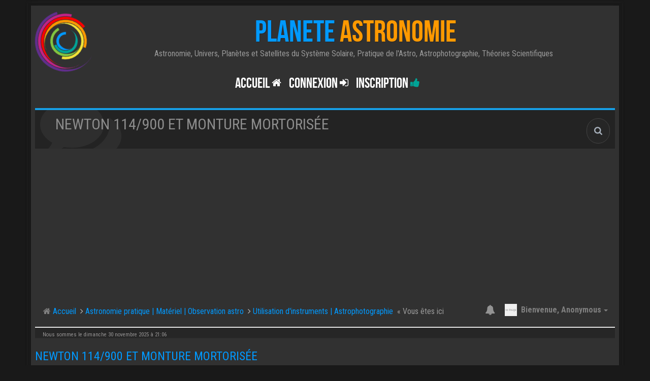

--- FILE ---
content_type: text/html; charset=UTF-8
request_url: https://forum.planete-astronomie.com/viewtopic.php?f=34&t=5814&start=24&sid=2243af2d6ef49eb933c46ce505c5fd4e
body_size: 12413
content:
<!DOCTYPE html>
<html dir="ltr" lang="fr">

<head>
	<meta charset="utf-8">
	<meta http-equiv="X-UA-Compatible" content="IE=edge">
	<meta name="viewport" content="width=device-width, initial-scale=1.0">
	<meta name="designer" content="Planète Astronomie">
	<meta content="Forum d'astronomie de Planète Astronomie" property="og:site_name">
		<!-- Place favicon.ico and apple-touch-icon.png in the root directory -->
	<link rel="apple-touch-icon" sizes="180x180" href="./apple-touch-icon.png">
	<link rel="icon" type="image/png" sizes="32x32" href="./favicon-32x32.png">
	<link rel="icon" type="image/png" sizes="16x16" href="./favicon-16x16.png">
	<link rel="manifest" href="./manifest.json">
	<link rel="mask-icon" href="./safari-pinned-tab.svg" color="#313131">
	<meta name="apple-mobile-web-app-title" content="Planète Astronomie Forum">
	<meta name="application-name" content="Planète Astronomie Forum">
	<meta name="theme-color" content="#313131"> 
	<link rel="preconnect" href="//www.google-analytics.com">
	<link rel="preconnect" href="//www.googletagservices.com">
	<link rel="preconnect" href="//www.googletagmanager.com">
	<link rel="preconnect" href="//adservice.google.com">
	<link rel="preconnect" href="//adservice.google.fr">
	<link rel="preconnect" href="//stats.g.doubleclick.net">
	<link rel="preconnect" href="//pagead2.googlesyndication.com">
	<link rel="preconnect" href="//tpc.googlesyndication.com">
	<link rel="preconnect" href="//fonts.googleapis.com">
	<link rel="preconnect" href="//cdnjs.cloudflare.com">

		<link rel="preload" crossorigin="anonymous" href="./styles/BBOOTS/theme/font/bebasneue/BebasNeue-webfont.woff" as="font" type="font/woff">
	<link rel="preload" crossorigin="anonymous" href="./styles/BBOOTS/theme/font/bebasneue/BebasNeue-webfont.ttf" as="font" type="font/ttf">
	
	
	<title>Newton 114/900 et monture mortorisée - Page 5 - Forum d'astronomie de Planète Astronomie</title>
	<meta name="description" content="Newton 114/900 et monture mortorisée - Page 5 dans le forum Tout ce qui concerne le matériel de prise de vues astro, argentique ou ccd ou l'utilisation de télescopes et autres instruments d'observation." />
	
			<link rel="canonical" href="https://forum.planete-astronomie.com/viewtopic.php?t=5814&amp;start=24">
	
		
	<!-- Google free font here -->
	<link href="//fonts.googleapis.com/css?family=Roboto+Condensed:400,700&amp;display=swap" rel="stylesheet">

	<!-- CSS files start here -->
		<link href="./styles/BBOOTS/theme/stylesheet.css" rel="stylesheet">
	
		<link href="./styles/BBOOTS/theme/plupload.css" rel="stylesheet">
			

	



	<link href="./ext/sitesplat/bbemoji/styles/BBOOTS/theme/bbemoji.css?assets_version=371" rel="stylesheet" media="screen" />
<link href="./ext/sitesplat/bbootsminicms/styles/BBOOTS/theme/minicms.css?assets_version=371" rel="stylesheet" media="screen" />
<link href="./ext/sitesplat/likedd/styles/BBOOTS/template/css/likedd.css?assets_version=371" rel="stylesheet" media="screen" />
<link href="./ext/sitesplat/sidebar/styles/BBOOTS/theme/sidebar.css?assets_version=371" rel="stylesheet" media="screen" />
<link href="./ext/phpbb/pages/styles/prosilver/theme/pages_common.css?assets_version=371" rel="stylesheet" media="screen" />


	<!-- Remove the conditional below to use the custom CSS without FLATBOOTS Mini CMS Extension -->
		<link href="./styles/BBOOTS/theme/custom.css" rel="stylesheet" data-test="ok">
			<!-- CSS files stop here -->
	
	<style>.spinner{position:absolute;left:45.625%;top:42.22%;left:calc(50% - 28px);top:calc(50% - 28px);height:40px;width:40px;animation:spinner .8s infinite linear;border:8px solid #8c8c8c;border-top-color:transparent;border-radius:50%}@keyframes spinner{0%{transform:rotate(0)}100%{transform:rotate(360deg)}}</style>

	<!-- older scripts set started here after the headjs - cannot do this with phpbb31 due to ajax stuff -->
	<script src="//cdnjs.cloudflare.com/ajax/libs/headjs/1.0.3/head.load.min.js"></script>

			<script data-ad-client="ca-pub-4132883495038881" async src="https://pagead2.googlesyndication.com/pagead/js/adsbygoogle.js"></script>
		</head>

<body data-spy="scroll" data-target=".scrollspy" id="phpbb" class="section-viewtopic ltr ">
	
	<div id="wrap" class="corners container">
		<!-- start content -->
		<div id="content-forum">
			<div class="padding_0_40">
								<div class="social-top">
	<div class="pull-right">
				<a title="Youtube" data-original-title="Youtube" href="https://www.youtube.com/user/mimataastro" target="_blank" rel="noreferrer"><i class="fa fa-youtube youtube-color"></i></a>
				<a title="Astroquiz" data-original-title="Astroquiz" href="http://astroquiz.planete-astronomie.com/" target="_blank" rel="noreferrer"><i class="fa fa-rocket astroquiz-color"></i></a>
				<a title="Vidéos" data-original-title="Vidéos" href="http://videos.planete-astronomie.com/" target="_blank" rel="noreferrer"><i class="fa fa-play-circle-o videos-color"></i></a>
				<a title="rss" data-original-title="rss" href="/feed?sid=73f90301927b948ee989d7e7573a664c" target="_blank" rel="noreferrer"><i class="fa fa-rss rss-color"></i></a>
			</div>
</div>
				
				<!-- Header block -->
				<header class="header">
					<!-- Logo block -->
										<div class="logo-transition">
												<div class="logo-pa position-spirale animation-rotation hidden-xs hidden-sm">
							<div class="logo-pa-cercle logo-pa-1"></div>
							<div class="logo-pa-cercle logo-pa-2"></div>
							<div class="logo-pa-cercle logo-pa-3"></div>
							<div class="logo-pa-cercle logo-pa-4"></div>
							<div class="logo-pa-cercle logo-pa-5"></div>
							<div class="logo-pa-cercle logo-pa-6"></div>
							<div class="logo-pa-cercle logo-pa-7"></div>
							<div class="logo-pa-cercle logo-pa-8"></div>
						</div>
						<div class="logo-text">
							<a class="logo" href="./index.php?sid=73f90301927b948ee989d7e7573a664c" title="Forum de Planète Astronomie">
								<span class="color-primary">PLANETE</span>
								<span class="color-secondary">ASTRONOMIE</span>
							</a>
							<p class="site-info hidden-xs hidden-sm">Astronomie, Univers, Planètes et Satellites du Système Solaire, Pratique de l'Astro, Astrophotographie, Théories Scientifiques
								&nbsp;<i class="fa fa-umbrella"></i>							</p>
						</div>
					</div>
											<!-- Main navigation block -->
<nav class="mainnav" aria-label="Primary">
	  <ul>	
<!-- Remove ext links -->
<!-- Remove ext links -->
	  
	<li class="nav-icon">
			<a href="./index.php?sid=73f90301927b948ee989d7e7573a664c">Accueil <span class="has-sub"><i class="fa fa-home icon-flip-horizontal icon-flip-horizontal"></i></span></a>
			<p>Retour sur Terre</p>
				</li>
	

				<li class="nav-icon">
							<a href="" data-toggle="modal" data-target="#modal-login" role="button" data-toggle="modal">Connexion <span class="has-sub"><i class="fa fa-sign-in"></i></span></a>
						<p>Hang around</p>
		</li>
							 
			    	    <li class="nav-icon">
			<a href="./ucp.php?mode=register&amp;sid=73f90301927b948ee989d7e7573a664c">Inscription <span class="has-sub"><i class="fa fa-thumbs-up"></i></span></a>
			<p>Rejoindre le club</p>
		</li>
	    			  </ul>
		<div class="navBtn"><span>MENU</span>
		 <a data-toggle="collapse" data-target="#responsive-navigation" class="listen_menu fa fa-align-justify" href="javascript:void(0);" title=""></a>
		 		 					<a class="fa fa-sign-in" href="" data-toggle="modal" data-target="#modal-login" role="button" data-toggle="modal"></a>
					 		</div>
</nav> 
<!-- Main navigation block -->

<!-- MOBILE Navigation block -->
<!-- Everything you want hidden at 940px or less, place within here -->
    <nav class="mainnav-mob hidden-lg hidden-md hidden-sm">
	 <div id="responsive-navigation" class="collapse">
		<ul class="flexnav list-unstyled">
		      	      <li><a href="./index.php?sid=73f90301927b948ee989d7e7573a664c"><i class="fa fa-home icon-flip-horizontal"></i> Accueil</a></li>
	      			<!-- Remove ext links -->
				<!-- Remove ext links -->
        </ul>
	  </div>
    </nav> 
<!-- MOBILE Navigation block -->														</header>
			<!-- Header block -->

						<!-- Subheader block -->
			<section class="subheader">
				<div class="clearfix">
					<div class="fxicon">
							<i class="fa fa-comments"></i>
													</div>

						<ul class="index-pos pull-left">
																<li class="index-title">
										<h1>Newton 114/900 et monture mortorisée</h1>
								</li>
								<li class="index-sub">
										Tout ce qui concerne le matériel de prise de vues astro, argentique ou ccd ou l'utilisation de télescopes et autres instruments d'observation.
																		</li>
														</ul>

												<div class="search-box pull-right">
								<form action="./search.php?sid=73f90301927b948ee989d7e7573a664c" method="get" id="search">
										<fieldset>
												<input name="keywords" id="keywords" type="text" maxlength="128" title="Rechercher par mots-clés" placeholder="Rechercher" /><input type="hidden" name="sid" value="73f90301927b948ee989d7e7573a664c" />

										</fieldset>
								</form>
						</div>
										</div>
			</section>
			<!-- Subheader block -->
						
			<div class="crumbs">
				<ul class="sub-crumb pull-left" itemscope itemtype="https://schema.org/BreadcrumbList">
															<li><i class="fa fa-home"></i><a href="./index.php?sid=73f90301927b948ee989d7e7573a664c" accesskey="h">&nbsp;Accueil</a></li>
					<li class="active"  itemtype="https://schema.org/ListItem" itemprop="itemListElement" itemscope>
												 						<i class="fa fa-angle-right"></i>&nbsp;<a itemprop="item" href="./viewforum.php?f=52&amp;sid=73f90301927b948ee989d7e7573a664c"  data-forum-id="52"><span itemprop="name">Astronomie pratique | Matériel | Observation astro</span></a>
						<meta itemprop="position" content="1" />
												 						<i class="fa fa-angle-right"></i>&nbsp;<a itemprop="item" href="./viewforum.php?f=34&amp;sid=73f90301927b948ee989d7e7573a664c"  data-forum-id="34"><span itemprop="name">Utilisation d'instruments | Astrophotographie</span></a>
						<meta itemprop="position" content="2" />
												&laquo;&nbsp;Vous êtes ici</li>
				</ul>

				<ul class="top-menu pull-right">
															<li class="dropdown dropdown-avatar dropdown-notification hidden-xs">
						<a id="notification_list_button" href="javascript:void(0)" data-toggle="dropdown">
							<i class="fa fa-bell"></i>
													</a>
						<ul class="dropdown-menu user-login-drop arrow-up">
							<li><a href="./ucp.php?i=ucp_notifications&amp;sid=73f90301927b948ee989d7e7573a664c" class="notification-heading">Notifications</a></li>
							<li>
	<div id="notification_list" class="navbar-wrapper">
        <div class="navbar-notification">
            <div class="clearfix">
             <div class="notification-content">
			   <div id="about" class="nano">
				<div class="nano-content">
                    <ul class="list-unstyled">
											<li class="no_notifications">
						 <div class="noti-bubble alert alert-default">Aucune notification.</div><i class="fa fa-check"></i>
						</li>
														    </ul>
                </div>				
               </div>				
             </div>   
            </div>
		</div>
	    <div class="navbar-footer">
            <div class="navbar-footer-content">
                <div class="row">
				   <div class="col-md-6 col-xs-6"><a class="btn-link" href="./ucp.php?i=ucp_notifications&amp;mode=notification_options&amp;sid=73f90301927b948ee989d7e7573a664c">Paramètres</a></div>
                  				</div>
            </div>
        </div>
	</div>
</li>
						</ul>
					</li>
					<li class="dropdown dropdown-avatar dropdown-notification visible-xs">
						<a href="./ucp.php?i=ucp_notifications&amp;sid=73f90301927b948ee989d7e7573a664c"><i class="fa fa-bell"></i></a>
					</li>
					
					<li class="dropdown">
						<a data-toggle="dropdown" class="user-menu">
						<img src="./styles/BBOOTS/theme/images/no-avatar.png" alt="No avatar">
						<span>Bienvenue, <span class="username">Anonymous</span><i class="caret"></i></span></a>
						<ul class="dropdown-menu usermenu">
								<li><a title="" href=""><i class="fa fa-user"></i>Profil</a></li>
																								<li><a title="" href="./ucp.php?sid=73f90301927b948ee989d7e7573a664c"><i class="fa fa-cog"></i>Paramètres du compte</a></li>

																																								<li><a title="" href="./ucp.php?mode=login&amp;redirect=viewtopic.php%3Ff%3D34%26start%3D24%26t%3D5814&amp;sid=73f90301927b948ee989d7e7573a664c"><i class="fa fa-power-off"></i>Déconnexion</a></li>
							</ul>
					</li>
									</ul>
			</div>
			
			<!-- Bannière Espace Stellaire -->
				<!-- <div class="banniere-espace-stellaire-2020">
					
					<a href="https://espace-stellaire.com" target="_blank" title="15% de réduction avec le code PLANETEASTRONOMIE2020">
						<picture>
							<source media="(max-width: 799px)" srcset="images/bannieres/noel-astro-800.jpg">
							<source media="(min-width: 800px)" srcset="images/bannieres/noel-astro-1140.jpg">
							<img src="images/bannieres/noel-astro-800.jpg" alt="Cadeaux de Noël avec Planète Astronomie">
						</picture>
					</a>
				
				</div>-->
				<!-- Bannière Espace Stellaire -->
			
			<!-- Lower Breadcrumb block -->
			<div class="sub-breadcrumb">
				<span class="time pull-left">Nous sommes le dimanche 30 novembre 2025 à 21:06</span>
							</div>
			<!-- Lower Breadcrumb block -->

			
			<div id="page-body">

								<div class="side-segment">
	<h3>
		<a href="./viewtopic.php?f=34&amp;t=5814&amp;start=24&amp;sid=73f90301927b948ee989d7e7573a664c">Newton 114/900 et monture mortorisée</a>	</h3>
</div>
<!-- NOTE: remove the style="display: none" when you want to have the forum description on the topic body -->
<div style="display: none;">Tout ce qui concerne le matériel de prise de vues astro, argentique ou ccd ou l'utilisation de télescopes et autres instruments d'observation.<br /></div>



<div class="row">
	<div class="col-md-4 col-xs-6">
				<div class="pull-left">
			<form method="get" id="topic-search" action="./search.php?sid=73f90301927b948ee989d7e7573a664c">
				<fieldset>
					<div class="input-group input-group-sm">
						<input type="text" class="form-control" name="keywords" id="search_keywords" value="" placeholder="Rechercher…">
						<div class="input-group-btn">
							<button class="btn btn-default" type="submit" value="Rechercher"><span class="hidden-xs">Rechercher</span><i class="visible-xs fa fa-search fa-btn-fx"></i></button>
						</div>
					</div>
					<input type="hidden" name="t" value="5814" />
<input type="hidden" name="sf" value="msgonly" />
<input type="hidden" name="sid" value="73f90301927b948ee989d7e7573a664c" />

				</fieldset>
			</form>
		</div>
			</div>

	<div class="col-md-8">
		<div class="pull-right">
			<ul class="pagination pagination-sm hidden-xs">
				<li class="active"><a>32 messages</a></li>
								<li><a href="./viewtopic.php?f=34&amp;t=5814&amp;view=unread&amp;sid=73f90301927b948ee989d7e7573a664c#unread">Premier message non lu</a></li>								
		<li><a href="./viewtopic.php?f=34&amp;t=5814&amp;sid=73f90301927b948ee989d7e7573a664c&amp;start=18" rel="prev" role="button">Précédent</a></li>
			<li><a href="./viewtopic.php?f=34&amp;t=5814&amp;sid=73f90301927b948ee989d7e7573a664c" role="button">1</a></li>
			<li><a href="./viewtopic.php?f=34&amp;t=5814&amp;sid=73f90301927b948ee989d7e7573a664c&amp;start=6" role="button">2</a></li>
			<li><a href="./viewtopic.php?f=34&amp;t=5814&amp;sid=73f90301927b948ee989d7e7573a664c&amp;start=12" role="button">3</a></li>
			<li><a href="./viewtopic.php?f=34&amp;t=5814&amp;sid=73f90301927b948ee989d7e7573a664c&amp;start=18" role="button">4</a></li>
			<li class="active"><a>5</a></li>
			<li><a href="./viewtopic.php?f=34&amp;t=5814&amp;sid=73f90301927b948ee989d7e7573a664c&amp;start=30" role="button">6</a></li>
			<li><a href="./viewtopic.php?f=34&amp;t=5814&amp;sid=73f90301927b948ee989d7e7573a664c&amp;start=30" rel="next" role="button">Suivant</a></li>
	
							</ul>

			<div class="visible-xs">
				<ul class="pagination pagination-sm">
															<li class="active"><a>32 messages</a></li>									</ul>
			</div>
		</div>
	</div>

</div>

<div class="clearfix">
	<div class="pull-left">
															</div>
	<div class="pull-right">
		<div class="btn-group hidden-xs">
   		<a class="btn btn-default" href="./viewtopic.php?f=34&amp;t=5814&amp;start=24&amp;sid=73f90301927b948ee989d7e7573a664c&amp;view=print" title="Aperçu avant impression" accesskey="p"><i class="fa fa-print"></i></a></div>

<div class="btn-group t-subscribe">
		</div>


    	</div>
</div>

<div class="space10"></div>
<div class="space10"></div>



<a id="unread" class="anchor" ></a>
<div id="p43418" class="clearfix">
		<article >
		<div class="well well-sm forum-answer">
			<div class="row">
				<div class="postbody col-md-9 col-sm-8 col-xs-12">
					<div class="clearfix">
						<div class="pull-right">
							<div role="toolbar" class="btn-toolbar">
																


								
															</div>
						</div>

						<div class="pull-left">
							<h3>
								<a href="#p43418">Re: Newton 114/900 et monture mortorisée</a></h3>
						</div>
					</div>

					<div class="clearfix">
						<div class="pull-left timepost">
														<i class="fa fa-bookmark"></i>&nbsp;<a href="./viewtopic.php?p=43418&amp;sid=73f90301927b948ee989d7e7573a664c#p43418" title="Message">&#35;43418</a>&nbsp;<i class="fa fa-user"></i>&nbsp;par&nbsp;<strong><a href="./memberlist.php?mode=viewprofile&amp;u=4028&amp;sid=73f90301927b948ee989d7e7573a664c" class="username">eldar</a></strong>
							<br /><i class="fa fa-clock-o"></i>&nbsp;<time datetime="2017-08-26T13:12:31+00:00">samedi 26 août 2017 à 15:12</time>
						</div>
					</div>

					<div class="space10"></div>

					<div id="post_content43418">

						
						
						<span class="hidden hook-bfr-message"></span>
						<div class="content">Merci à tous pour vos avis.<br /><br />Je pense que je vais prendre la monture SW NEQ5 motorisée en AD et DEC pour commencer. <br />Ensuite je pense acquérir un peu plus tard un Newton 150/750 de BRESSER. L'Astronome de Lorient a l'air super, j'y suis allé en vacances en 2012, si j'avais su qu'il existait, j'y serai allé !<br /><br />Donc je suis parti pour la monture, je me ferai la main avec mon 114/900 et mon APN. :)<br /><br />Encore merci à tous :)</div>

						
																																			</div>
									</div>
				<div class="col-md-3 col-sm-4 hidden-xs">
					<div class="user-profile-tab">
						<div id="profile43418">
							<div class="user-profile-avatar">
																<div class="avatar-frame">
																		<a href="./memberlist.php?mode=viewprofile&amp;u=4028&amp;sid=73f90301927b948ee989d7e7573a664c"><img class=" avatar" src="./images/avatars/gallery/x-NE-PAS-UTILISER-x/logo-membre-forum-astronomie.png"  alt="Avatar de l’utilisateur" /></a>
																										</div>
																								<img src="./images/ranks/rang-2.png" alt="Spationaute lunaire" title="Spationaute lunaire" />
																							</div>


							<div class="user-profile-row">
								<div class="user-profile-tag">Nom d’utilisateur</div>
								<div class="user-profile-output">
									<a href="./memberlist.php?mode=viewprofile&amp;u=4028&amp;sid=73f90301927b948ee989d7e7573a664c" class="username">eldar</a>
																	</div>
							</div>

														<div class="user-profile-row">
								<div class="user-profile-tag">Rang</div>
								<div class="user-profile-output">
									Spationaute lunaire
								</div>
							</div>
							
														<div class="user-profile-row">
								<div class="user-profile-tag">Messages</div>
								<div class="user-profile-output">
									68
								</div>
							</div>
							
														<div class="user-profile-row">
								<div class="user-profile-tag">Inscription</div>
								<div class="user-profile-output">
									mardi 23 juillet 2013 à 19:59
								</div>
							</div>
							

							
																												<div class="user-profile-row">
								<div class="user-profile-tag">Matériel</div>
								<div class="user-profile-output">
									télescope mizar 114/900<br />Grossissement max utile x228<br />Occulaires de Kellner 25mm et 9 mm
								</div>
							</div>
																												<div class="user-profile-row">
								<div class="user-profile-tag">Astrobin</div>
								<div class="user-profile-output">
									
								</div>
							</div>
																												<div class="user-profile-row">
								<div class="user-profile-tag">Localisation</div>
								<div class="user-profile-output">
									Vienne (86) et Pau (64)
								</div>
							</div>
																					
																					
						</div>
					</div>
				</div>
			</div>
								</div>
	</article>

</div>
<div id="p43646" class="clearfix">
		<article >
		<div class="well well-sm forum-answer">
			<div class="row">
				<div class="postbody col-md-9 col-sm-8 col-xs-12">
					<div class="clearfix">
						<div class="pull-right">
							<div role="toolbar" class="btn-toolbar">
																


								
															</div>
						</div>

						<div class="pull-left">
							<h3>
								<a href="#p43646">Re: Newton 114/900 et monture mortorisée</a></h3>
						</div>
					</div>

					<div class="clearfix">
						<div class="pull-left timepost">
														<i class="fa fa-bookmark"></i>&nbsp;<a href="./viewtopic.php?p=43646&amp;sid=73f90301927b948ee989d7e7573a664c#p43646" title="Message">&#35;43646</a>&nbsp;<i class="fa fa-user"></i>&nbsp;par&nbsp;<strong><a href="./memberlist.php?mode=viewprofile&amp;u=4028&amp;sid=73f90301927b948ee989d7e7573a664c" class="username">eldar</a></strong>
							<br /><i class="fa fa-clock-o"></i>&nbsp;<time datetime="2017-09-20T17:41:01+00:00">mercredi 20 septembre 2017 à 19:41</time>
						</div>
					</div>

					<div class="space10"></div>

					<div id="post_content43646">

						
						
						<span class="hidden hook-bfr-message"></span>
						<div class="content">Salut,<br /><br />Ça y est j’ai ma monture ET !!!<br /><br />MAIS mon telescope ne va pas dessus... <br />Le collier du telescope ne va pas sur la queue d’arronde. <br />Selon vous :<br />-dois je acheter une queue d’arronde ou un nouveau collier?</div>

						
																																			</div>
									</div>
				<div class="col-md-3 col-sm-4 hidden-xs">
					<div class="user-profile-tab">
						<div id="profile43646">
							<div class="user-profile-avatar">
																<div class="avatar-frame">
																		<a href="./memberlist.php?mode=viewprofile&amp;u=4028&amp;sid=73f90301927b948ee989d7e7573a664c"><img class=" avatar" src="./images/avatars/gallery/x-NE-PAS-UTILISER-x/logo-membre-forum-astronomie.png"  alt="Avatar de l’utilisateur" /></a>
																										</div>
																								<img src="./images/ranks/rang-2.png" alt="Spationaute lunaire" title="Spationaute lunaire" />
																							</div>


							<div class="user-profile-row">
								<div class="user-profile-tag">Nom d’utilisateur</div>
								<div class="user-profile-output">
									<a href="./memberlist.php?mode=viewprofile&amp;u=4028&amp;sid=73f90301927b948ee989d7e7573a664c" class="username">eldar</a>
																	</div>
							</div>

														<div class="user-profile-row">
								<div class="user-profile-tag">Rang</div>
								<div class="user-profile-output">
									Spationaute lunaire
								</div>
							</div>
							
														<div class="user-profile-row">
								<div class="user-profile-tag">Messages</div>
								<div class="user-profile-output">
									68
								</div>
							</div>
							
														<div class="user-profile-row">
								<div class="user-profile-tag">Inscription</div>
								<div class="user-profile-output">
									mardi 23 juillet 2013 à 19:59
								</div>
							</div>
							

							
																												<div class="user-profile-row">
								<div class="user-profile-tag">Matériel</div>
								<div class="user-profile-output">
									télescope mizar 114/900<br />Grossissement max utile x228<br />Occulaires de Kellner 25mm et 9 mm
								</div>
							</div>
																												<div class="user-profile-row">
								<div class="user-profile-tag">Astrobin</div>
								<div class="user-profile-output">
									
								</div>
							</div>
																												<div class="user-profile-row">
								<div class="user-profile-tag">Localisation</div>
								<div class="user-profile-output">
									Vienne (86) et Pau (64)
								</div>
							</div>
																					
																					
						</div>
					</div>
				</div>
			</div>
								</div>
	</article>

</div>
<div id="p43655" class="clearfix">
		<article >
		<div class="well well-sm forum-answer">
			<div class="row">
				<div class="postbody col-md-9 col-sm-8 col-xs-12">
					<div class="clearfix">
						<div class="pull-right">
							<div role="toolbar" class="btn-toolbar">
																


								
															</div>
						</div>

						<div class="pull-left">
							<h3>
								<a href="#p43655">Re: Newton 114/900 et monture mortorisée</a></h3>
						</div>
					</div>

					<div class="clearfix">
						<div class="pull-left timepost">
														<i class="fa fa-bookmark"></i>&nbsp;<a href="./viewtopic.php?p=43655&amp;sid=73f90301927b948ee989d7e7573a664c#p43655" title="Message">&#35;43655</a>&nbsp;<i class="fa fa-user"></i>&nbsp;par&nbsp;<strong><a href="./memberlist.php?mode=viewprofile&amp;u=3069&amp;sid=73f90301927b948ee989d7e7573a664c" class="username">Gbs</a></strong>
							<br /><i class="fa fa-clock-o"></i>&nbsp;<time datetime="2017-09-21T17:47:40+00:00">jeudi 21 septembre 2017 à 19:47</time>
						</div>
					</div>

					<div class="space10"></div>

					<div id="post_content43655">

						
						
						<span class="hidden hook-bfr-message"></span>
						<div class="content">Non, a priori, tu ne changes pas les colliers, juste la queue d’aronde. Tu peux mettre une photo de la tête de la monture et de ton collier actuel STP ?</div>

						
																																			</div>
									</div>
				<div class="col-md-3 col-sm-4 hidden-xs">
					<div class="user-profile-tab">
						<div id="profile43655">
							<div class="user-profile-avatar">
																<div class="avatar-frame">
																		<a href="./memberlist.php?mode=viewprofile&amp;u=3069&amp;sid=73f90301927b948ee989d7e7573a664c"><img class=" avatar" src="./images/avatars/gallery/astronomie/logo-membre-forum-the_moon_dan_gerhards_01.png"  alt="Avatar de l’utilisateur" /></a>
																										</div>
																								<img src="./images/ranks/rang-6.png" alt="Spationaute temporel" title="Spationaute temporel" />
																							</div>


							<div class="user-profile-row">
								<div class="user-profile-tag">Nom d’utilisateur</div>
								<div class="user-profile-output">
									<a href="./memberlist.php?mode=viewprofile&amp;u=3069&amp;sid=73f90301927b948ee989d7e7573a664c" class="username">Gbs</a>
																	</div>
							</div>

														<div class="user-profile-row">
								<div class="user-profile-tag">Rang</div>
								<div class="user-profile-output">
									Spationaute temporel
								</div>
							</div>
							
														<div class="user-profile-row">
								<div class="user-profile-tag">Messages</div>
								<div class="user-profile-output">
									2038
								</div>
							</div>
							
														<div class="user-profile-row">
								<div class="user-profile-tag">Inscription</div>
								<div class="user-profile-output">
									vendredi 13 avril 2012 à 10:51
								</div>
							</div>
							

							
																												<div class="user-profile-row">
								<div class="user-profile-tag">Matériel</div>
								<div class="user-profile-output">
									Optique :<br />Newton Skywatcher 254/1200 et  200/1000 (mon premier bébé)<br />Doublet Apo Skywatcher Equinox 80/500 + correcteur<br />Lunette de guidage Antares 80/400<br />Lunette Bushnell 70/800 sur azimutale pour les enfants et aussi un temps pour guidage<br /><br />Monture : <br />NEQ5 + kit GOTO<br />EQ6-Pro <br /><br />Capteurs :<br />QHY163M + RAF LRGB Optolong en 36mm<br />Canon EOS 1100D non défiltré<br />Canon EOS 450D défiltré partiel (avec plein de pixels chauds)<br />QHY5L-II C (morte...), Webcam ToUCam II d'origine, SPC 900 d'origine et aussi une Quickcam pour faire des essais<br /><br />Accéssoires :<br />Barlow x2, x5 (plus x3 et x1,5 pour un redresseur en plastoque les deux, ça compte pas...)<br />Oculaires de base : SW25 et 10mm plus 12.5 et 8mm trou de serrure.<br />Antares w70 5,7mm<br />Baader Hyperion 8 et 21mm<br />Astro-professionnal FLat field 19mm
								</div>
							</div>
																												<div class="user-profile-row">
								<div class="user-profile-tag">Astrobin</div>
								<div class="user-profile-output">
									gbs
								</div>
							</div>
																												<div class="user-profile-row">
								<div class="user-profile-tag">Localisation</div>
								<div class="user-profile-output">
									Languedoc-Roussillon
								</div>
							</div>
																					
																					
						</div>
					</div>
				</div>
			</div>
								</div>
	</article>

</div>
<div id="p43667" class="clearfix">
		<article >
		<div class="well well-sm forum-answer">
			<div class="row">
				<div class="postbody col-md-9 col-sm-8 col-xs-12">
					<div class="clearfix">
						<div class="pull-right">
							<div role="toolbar" class="btn-toolbar">
																


								
															</div>
						</div>

						<div class="pull-left">
							<h3>
								<a href="#p43667">Re: Newton 114/900 et monture mortorisée</a></h3>
						</div>
					</div>

					<div class="clearfix">
						<div class="pull-left timepost">
														<i class="fa fa-bookmark"></i>&nbsp;<a href="./viewtopic.php?p=43667&amp;sid=73f90301927b948ee989d7e7573a664c#p43667" title="Message">&#35;43667</a>&nbsp;<i class="fa fa-user"></i>&nbsp;par&nbsp;<strong><a href="./memberlist.php?mode=viewprofile&amp;u=4028&amp;sid=73f90301927b948ee989d7e7573a664c" class="username">eldar</a></strong>
							<br /><i class="fa fa-clock-o"></i>&nbsp;<time datetime="2017-09-23T00:03:23+00:00">samedi 23 septembre 2017 à 02:03</time>
						</div>
					</div>

					<div class="space10"></div>

					<div id="post_content43667">

						
						
						<span class="hidden hook-bfr-message"></span>
						<div class="content">Dsl j'ai été afk cette semaine.<br /><br />Je poste ça demain.<br /><br />Merci et bonne nuit  :)</div>

						
																																			</div>
									</div>
				<div class="col-md-3 col-sm-4 hidden-xs">
					<div class="user-profile-tab">
						<div id="profile43667">
							<div class="user-profile-avatar">
																<div class="avatar-frame">
																		<a href="./memberlist.php?mode=viewprofile&amp;u=4028&amp;sid=73f90301927b948ee989d7e7573a664c"><img class=" avatar" src="./images/avatars/gallery/x-NE-PAS-UTILISER-x/logo-membre-forum-astronomie.png"  alt="Avatar de l’utilisateur" /></a>
																										</div>
																								<img src="./images/ranks/rang-2.png" alt="Spationaute lunaire" title="Spationaute lunaire" />
																							</div>


							<div class="user-profile-row">
								<div class="user-profile-tag">Nom d’utilisateur</div>
								<div class="user-profile-output">
									<a href="./memberlist.php?mode=viewprofile&amp;u=4028&amp;sid=73f90301927b948ee989d7e7573a664c" class="username">eldar</a>
																	</div>
							</div>

														<div class="user-profile-row">
								<div class="user-profile-tag">Rang</div>
								<div class="user-profile-output">
									Spationaute lunaire
								</div>
							</div>
							
														<div class="user-profile-row">
								<div class="user-profile-tag">Messages</div>
								<div class="user-profile-output">
									68
								</div>
							</div>
							
														<div class="user-profile-row">
								<div class="user-profile-tag">Inscription</div>
								<div class="user-profile-output">
									mardi 23 juillet 2013 à 19:59
								</div>
							</div>
							

							
																												<div class="user-profile-row">
								<div class="user-profile-tag">Matériel</div>
								<div class="user-profile-output">
									télescope mizar 114/900<br />Grossissement max utile x228<br />Occulaires de Kellner 25mm et 9 mm
								</div>
							</div>
																												<div class="user-profile-row">
								<div class="user-profile-tag">Astrobin</div>
								<div class="user-profile-output">
									
								</div>
							</div>
																												<div class="user-profile-row">
								<div class="user-profile-tag">Localisation</div>
								<div class="user-profile-output">
									Vienne (86) et Pau (64)
								</div>
							</div>
																					
																					
						</div>
					</div>
				</div>
			</div>
								</div>
	</article>

</div>
<div id="p43672" class="clearfix">
		<article >
		<div class="well well-sm forum-answer">
			<div class="row">
				<div class="postbody col-md-9 col-sm-8 col-xs-12">
					<div class="clearfix">
						<div class="pull-right">
							<div role="toolbar" class="btn-toolbar">
																


								
															</div>
						</div>

						<div class="pull-left">
							<h3>
								<a href="#p43672">Re: Newton 114/900 et monture mortorisée</a></h3>
						</div>
					</div>

					<div class="clearfix">
						<div class="pull-left timepost">
														<i class="fa fa-bookmark"></i>&nbsp;<a href="./viewtopic.php?p=43672&amp;sid=73f90301927b948ee989d7e7573a664c#p43672" title="Message">&#35;43672</a>&nbsp;<i class="fa fa-user"></i>&nbsp;par&nbsp;<strong><a href="./memberlist.php?mode=viewprofile&amp;u=4028&amp;sid=73f90301927b948ee989d7e7573a664c" class="username">eldar</a></strong>
							<br /><i class="fa fa-clock-o"></i>&nbsp;<time datetime="2017-09-23T16:35:29+00:00">samedi 23 septembre 2017 à 18:35</time>
						</div>
					</div>

					<div class="space10"></div>

					<div id="post_content43672">

						
						
						<span class="hidden hook-bfr-message"></span>
						<div class="content">Concernant le télescope, voici ce que j'ai sur le collier d'origine : <br /><a href="https://www.hostingpics.net/viewer.php?id=555023tube1.jpg" class="postlink"><img src="https://img11.hostingpics.net/pics/555023tube1.jpg" class="img-responsive img-post" alt="Image" /></a><br /><br />Concernant la monture, voici la queue d'arronde : <br /><a href="https://www.hostingpics.net/viewer.php?id=244914queue.jpg" class="postlink"><img src="https://img11.hostingpics.net/pics/244914queue.jpg" class="img-responsive img-post" alt="Image" /></a><br /><br />Sachant que je peux la retirer mais la base de mon collier n'est pas compatible avec l'espace laissé libre si j'enlève la queue d'arronde...</div>

						
																								<div class="notice text-muted">
							<small>Dernière modification par <a href="./memberlist.php?mode=viewprofile&amp;u=2&amp;sid=73f90301927b948ee989d7e7573a664c" style="color: #666666;" class="username-coloured">MIMATA</a> le samedi 23 septembre 2017 à 19:37, modifié 1 fois.</small>
							<small><strong>Raison :</strong>&nbsp;Correction des balises d'insertion des images : in met l'image, on sélection le tout avec mes balises img et met le lien après</small>							<div><small></small></div>
						</div>
																							</div>
									</div>
				<div class="col-md-3 col-sm-4 hidden-xs">
					<div class="user-profile-tab">
						<div id="profile43672">
							<div class="user-profile-avatar">
																<div class="avatar-frame">
																		<a href="./memberlist.php?mode=viewprofile&amp;u=4028&amp;sid=73f90301927b948ee989d7e7573a664c"><img class=" avatar" src="./images/avatars/gallery/x-NE-PAS-UTILISER-x/logo-membre-forum-astronomie.png"  alt="Avatar de l’utilisateur" /></a>
																										</div>
																								<img src="./images/ranks/rang-2.png" alt="Spationaute lunaire" title="Spationaute lunaire" />
																							</div>


							<div class="user-profile-row">
								<div class="user-profile-tag">Nom d’utilisateur</div>
								<div class="user-profile-output">
									<a href="./memberlist.php?mode=viewprofile&amp;u=4028&amp;sid=73f90301927b948ee989d7e7573a664c" class="username">eldar</a>
																	</div>
							</div>

														<div class="user-profile-row">
								<div class="user-profile-tag">Rang</div>
								<div class="user-profile-output">
									Spationaute lunaire
								</div>
							</div>
							
														<div class="user-profile-row">
								<div class="user-profile-tag">Messages</div>
								<div class="user-profile-output">
									68
								</div>
							</div>
							
														<div class="user-profile-row">
								<div class="user-profile-tag">Inscription</div>
								<div class="user-profile-output">
									mardi 23 juillet 2013 à 19:59
								</div>
							</div>
							

							
																												<div class="user-profile-row">
								<div class="user-profile-tag">Matériel</div>
								<div class="user-profile-output">
									télescope mizar 114/900<br />Grossissement max utile x228<br />Occulaires de Kellner 25mm et 9 mm
								</div>
							</div>
																												<div class="user-profile-row">
								<div class="user-profile-tag">Astrobin</div>
								<div class="user-profile-output">
									
								</div>
							</div>
																												<div class="user-profile-row">
								<div class="user-profile-tag">Localisation</div>
								<div class="user-profile-output">
									Vienne (86) et Pau (64)
								</div>
							</div>
																					
																					
						</div>
					</div>
				</div>
			</div>
								</div>
	</article>

</div>
<div id="p43682" class="clearfix">
		<article >
		<div class="well well-sm forum-answer">
			<div class="row">
				<div class="postbody col-md-9 col-sm-8 col-xs-12">
					<div class="clearfix">
						<div class="pull-right">
							<div role="toolbar" class="btn-toolbar">
																


								
															</div>
						</div>

						<div class="pull-left">
							<h3>
								<a href="#p43682">Re: Newton 114/900 et monture mortorisée</a></h3>
						</div>
					</div>

					<div class="clearfix">
						<div class="pull-left timepost">
														<i class="fa fa-bookmark"></i>&nbsp;<a href="./viewtopic.php?p=43682&amp;sid=73f90301927b948ee989d7e7573a664c#p43682" title="Message">&#35;43682</a>&nbsp;<i class="fa fa-user"></i>&nbsp;par&nbsp;<strong><a href="./memberlist.php?mode=viewprofile&amp;u=4028&amp;sid=73f90301927b948ee989d7e7573a664c" class="username">eldar</a></strong>
							<br /><i class="fa fa-clock-o"></i>&nbsp;<time datetime="2017-09-25T17:07:34+00:00">lundi 25 septembre 2017 à 19:07</time>
						</div>
					</div>

					<div class="space10"></div>

					<div id="post_content43682">

						
						
						<span class="hidden hook-bfr-message"></span>
						<div class="content">Merci pour l’édit</div>

						
																																			</div>
									</div>
				<div class="col-md-3 col-sm-4 hidden-xs">
					<div class="user-profile-tab">
						<div id="profile43682">
							<div class="user-profile-avatar">
																<div class="avatar-frame">
																		<a href="./memberlist.php?mode=viewprofile&amp;u=4028&amp;sid=73f90301927b948ee989d7e7573a664c"><img class=" avatar" src="./images/avatars/gallery/x-NE-PAS-UTILISER-x/logo-membre-forum-astronomie.png"  alt="Avatar de l’utilisateur" /></a>
																										</div>
																								<img src="./images/ranks/rang-2.png" alt="Spationaute lunaire" title="Spationaute lunaire" />
																							</div>


							<div class="user-profile-row">
								<div class="user-profile-tag">Nom d’utilisateur</div>
								<div class="user-profile-output">
									<a href="./memberlist.php?mode=viewprofile&amp;u=4028&amp;sid=73f90301927b948ee989d7e7573a664c" class="username">eldar</a>
																	</div>
							</div>

														<div class="user-profile-row">
								<div class="user-profile-tag">Rang</div>
								<div class="user-profile-output">
									Spationaute lunaire
								</div>
							</div>
							
														<div class="user-profile-row">
								<div class="user-profile-tag">Messages</div>
								<div class="user-profile-output">
									68
								</div>
							</div>
							
														<div class="user-profile-row">
								<div class="user-profile-tag">Inscription</div>
								<div class="user-profile-output">
									mardi 23 juillet 2013 à 19:59
								</div>
							</div>
							

							
																												<div class="user-profile-row">
								<div class="user-profile-tag">Matériel</div>
								<div class="user-profile-output">
									télescope mizar 114/900<br />Grossissement max utile x228<br />Occulaires de Kellner 25mm et 9 mm
								</div>
							</div>
																												<div class="user-profile-row">
								<div class="user-profile-tag">Astrobin</div>
								<div class="user-profile-output">
									
								</div>
							</div>
																												<div class="user-profile-row">
								<div class="user-profile-tag">Localisation</div>
								<div class="user-profile-output">
									Vienne (86) et Pau (64)
								</div>
							</div>
																					
																					
						</div>
					</div>
				</div>
			</div>
								</div>
	</article>

</div>


<div class="clearfix">
		<div class="pull-left">
								<a class="btn btn-default btn-load" href="./posting.php?mode=reply&amp;f=34&amp;t=5814&amp;sid=73f90301927b948ee989d7e7573a664c" role="button" data-loading-text="Chargement...&nbsp;<i class='fa-spin fa fa-spinner fa-lg icon-white'></i>"><i class="fa fa-plus"></i>&nbsp;Répondre</a>
							</div>

	<div class="pull-right">
		<ul class="pagination pagination-sm hidden-xs">
									<li><a title="" href="javascript:void(0);" data-target=".sorting" data-toggle="collapse">Options</a></li>						<li class="active"><a>32 messages</a></li>
			
		<li><a href="./viewtopic.php?f=34&amp;t=5814&amp;sid=73f90301927b948ee989d7e7573a664c&amp;start=18" rel="prev" role="button">Précédent</a></li>
			<li><a href="./viewtopic.php?f=34&amp;t=5814&amp;sid=73f90301927b948ee989d7e7573a664c" role="button">1</a></li>
			<li><a href="./viewtopic.php?f=34&amp;t=5814&amp;sid=73f90301927b948ee989d7e7573a664c&amp;start=6" role="button">2</a></li>
			<li><a href="./viewtopic.php?f=34&amp;t=5814&amp;sid=73f90301927b948ee989d7e7573a664c&amp;start=12" role="button">3</a></li>
			<li><a href="./viewtopic.php?f=34&amp;t=5814&amp;sid=73f90301927b948ee989d7e7573a664c&amp;start=18" role="button">4</a></li>
			<li class="active"><a>5</a></li>
			<li><a href="./viewtopic.php?f=34&amp;t=5814&amp;sid=73f90301927b948ee989d7e7573a664c&amp;start=30" role="button">6</a></li>
			<li><a href="./viewtopic.php?f=34&amp;t=5814&amp;sid=73f90301927b948ee989d7e7573a664c&amp;start=30" rel="next" role="button">Suivant</a></li>
	
					</ul>

		<div class="visible-xs">
			<ul class="pagination pagination-sm">
												<li><a title="" href="javascript:void(0);" data-target=".sorting" data-toggle="collapse"><i class="fa fa-cog"></i></a></li>				<li><a class="pagination-trigger" data-placement="top">Page <strong>5</strong> sur <strong>6</strong></a></li>
				<li class="active"><a>32 messages</a></li>
			</ul>
		</div>
	</div>
</div>

<div class="clearfix">
	<div class="pull-right">
		<div class="visible-xs">
			<ul class="pagination pagination-sm">
								
		<li><a href="./viewtopic.php?f=34&amp;t=5814&amp;sid=73f90301927b948ee989d7e7573a664c&amp;start=18" rel="prev" role="button"><i class="fa fa-chevron-left"></i></a></li>
			<li><a href="./viewtopic.php?f=34&amp;t=5814&amp;sid=73f90301927b948ee989d7e7573a664c" role="button">1</a></li>
			<li><a href="./viewtopic.php?f=34&amp;t=5814&amp;sid=73f90301927b948ee989d7e7573a664c&amp;start=6" role="button">2</a></li>
			<li><a href="./viewtopic.php?f=34&amp;t=5814&amp;sid=73f90301927b948ee989d7e7573a664c&amp;start=12" role="button">3</a></li>
			<li><a href="./viewtopic.php?f=34&amp;t=5814&amp;sid=73f90301927b948ee989d7e7573a664c&amp;start=18" role="button">4</a></li>
			<li class="active"><a>5</a></li>
			<li><a href="./viewtopic.php?f=34&amp;t=5814&amp;sid=73f90301927b948ee989d7e7573a664c&amp;start=30" role="button">6</a></li>
			<li><a href="./viewtopic.php?f=34&amp;t=5814&amp;sid=73f90301927b948ee989d7e7573a664c&amp;start=30" rel="next" role="button"><i class="fa fa-chevron-right"></i></a></li>
	
							</ul>
		</div>
	</div>
</div>

<div class="space10"></div>
<div class="pull-left">
	<a href="./viewforum.php?f=34&amp;sid=73f90301927b948ee989d7e7573a664c" accesskey="r"><i class="fa fa-chevron-left"></i>&nbsp;Revenir à « Utilisation d'instruments | Astrophotographie »</a>
</div>
<div class="space10"></div>
<div class="space10"></div>

<form method="post" action="./viewtopic.php?f=34&amp;t=5814&amp;start=24&amp;sid=73f90301927b948ee989d7e7573a664c">
	<div class="hidden-xs">
	<fieldset class="controls-row">
        <div class="sorting collapse">
			<div class="panel panel-default">
				<div class="panel-body">
					 <div class="row">
					<form class="form-horizontal" method="post" action="./viewtopic.php?f=34&amp;t=5814&amp;start=24&amp;sid=73f90301927b948ee989d7e7573a664c">
						<div class="col-md-3 col-sm-3"> 
                         <label for="st">Afficher :</label>
                            <div class="control-row">
                              <select class="selectpicker" data-width="100%" data-style="btn btn-default form-control" data-container="body" name="st" id="st"><option value="0" selected="selected">Tous les messages</option><option value="1">1 jour</option><option value="7">7 jours</option><option value="14">2 semaines</option><option value="30">1 mois</option><option value="90">3 mois</option><option value="180">6 mois</option><option value="365">1 an</option></select>
                            </div>
						</div>
	                    <div class="col-md-3 col-sm-3"> 
                          <label for="sk">Trier par :</label>
                            <div class="control-row">
                              <select class="selectpicker" data-width="100%" data-style="btn btn-default form-control" data-container="body" name="sk" id="sk"><option value="a">Auteur</option><option value="t" selected="selected">Date du message</option><option value="s">Sujet</option></select>
                            </div>
						</div>				
						<div class="col-md-3 col-sm-3">  
                           <label for="sd">Trier par :</label>
                            <div class="control-row">
							<div class="input-group">
                             <select class="selectpicker" data-width="100%" data-style="btn btn-default form-control" data-container="body" name="sd" id="sd"><option value="a" selected="selected">Croissant</option><option value="d">Décroissant</option></select>
							 <span class="input-group-btn">
                              <button class="btn btn-default" name="sort" type="submit">Aller</button>
							</span>
							</div>
						    </div>   
						</div>
					</form>
					<div class="col-md-3 col-sm-3"> 
                      <label accesskey="j">Aller :</label>
                       <div class="control-row">
                                                </div>
					</div>
                   </div>
                </div>
			</div>
		</div> 
	</fieldset> 
</div></form>





</div>
<!-- page-body id in header -->
</div>
<!-- padding_0_40 in header -->
</div>
<!-- content-forum in header -->
</div>
<!-- wrap - corners container in header -->

<a id="totop" class="topstyle" href="" onclick="return false;" style="display:none;"><i class="fa fa-chevron-up"></i></a>


<div class="hidden">
  
  </div>

<!-- injected via core and ajax JS for the return confirmation actions -->
<div id="page-footer">
  <div id="darkenwrapper" data-ajax-error-title="Erreur AJAX" data-ajax-error-text="Une erreur est survenue lors du traitement de votre requête." data-ajax-error-text-abort="La requête a été interrompue par l’utilisateur." data-ajax-error-text-timeout="Votre requête a expiré prématurément. Veuillez réessayer." data-ajax-error-text-parsererror="Une erreur est survenue lors du traitement de votre requête et le serveur a renvoyé une réponse invalide.">
    <div id="darken">&nbsp;</div>
  </div>

  <div id="phpbb_alert" class="alert alert-default phpbb_alert" data-l-err="Erreur" data-l-timeout-processing-req="Le délai a été dépassé.">
    <button type="button" class="close alert_close" data-dismiss="alert" aria-label="Close"><span aria-hidden="true">&times;</span></button>
    <h3 class="alert_title">&nbsp;</h3>
    <p class="alert_text"></p>
  </div>

  <div id="phpbb_confirm" class="alert alert-default phpbb_alert">
    <button type="button" class="close alert_close" data-dismiss="alert" aria-label="Close"><span aria-hidden="true">&times;</span></button>
    <div class="alert_text"></div>
  </div>
</div>
<!-- injected via core and ajax JS for the return confirmation actions -->

		<div class="modal fade" id="modal-login" tabindex="-1" role="dialog" aria-hidden="true">
			<div class="modal-dialog">
				<div class="modal-content">
					<div class="modal-header">
						<button type="button" class="close" data-dismiss="modal" aria-hidden="true">&times;</button>
						<h3 class="modal-title">Forum d'astronomie de Planète Astronomie&nbsp;Connexion</h3>
					</div>
					<div class="modal-body">
						<form method="post" action="./ucp.php?mode=login&amp;sid=73f90301927b948ee989d7e7573a664c">
							<fieldset>
								<label for="username" class="control-label">Nom d’utilisateur :</label>
								<div class="input-icon left">
									<i class="fa fa-user"></i>
									<input class="form-control" type="text" name="username" id="username" placeholder="Nom d’utilisateur">
								</div>

								<label for="password" class="control-label">Mot de passe :</label>
								<div class="input-icon left">
									<i class="fa fa-key"></i>
									<input class="form-control" type="password" name="password" id="password" placeholder="Mot de passe">
								</div>
																	<div class="controls controls-row">
										<div class="radio"><input type="checkbox" name="autologin" id="autologin-pop"><label for="autologin-pop">Se souvenir de moi</label></div>
									</div>
																<button type="submit" class="btn btn-default" id="load" name="login" value="Connexion" data-loading-text="Connexion... <i class='fa fa-spin fa-spinner fa-lg icon-white'></i>">Connexion</button>
								<input type="hidden" name="redirect" value="./viewtopic.php?f=34&amp;start=24&amp;t=5814&amp;sid=73f90301927b948ee989d7e7573a664c" />
<input type="hidden" name="creation_time" value="1764529566" />
<input type="hidden" name="form_token" value="b56b94868115414fa4b53b1524ee430127a108f7" />

							</fieldset>
						</form> 
											</div>
					<div class="modal-footer">
					</div>
				</div><!-- /.modal-content -->
			</div><!-- /.modal-dialog -->
		</div><!-- /.modal -->

<script>
  // this loads jquery asyncrounously & in parallel
  head.load("//cdnjs.cloudflare.com/ajax/libs/jquery/1.12.4/jquery.min.js", "//cdnjs.cloudflare.com/ajax/libs/twitter-bootstrap/3.3.6/js/bootstrap.min.js", "./styles/BBOOTS/theme/vendors/forum_fn.min.js");
</script>

<!-- we use this event to load the JS scripts properly via the extension system -->
<div style="display: none" data-allow-quickedit=""></div>
<div class="modal fade" id="LikersDialog" tabindex="-1" role="dialog" aria-hidden="true">
	<div class="modal-dialog">
		<div class="modal-content">
			<div class="modal-header">
			    <button type="button" class="close" data-dismiss="alert" aria-label="Close"><span aria-hidden="true">&times;</span></button>
			    <h4 class="modal-title">Qui approuve ce message</h4>
			</div>
			<div class="modal-body">
			    <div class="row profile-data" id="likedd-profile-data" style="margin-left:auto;margin-right:auto;"></div>
			</div>
			<div class="modal-footer">
			     <div class="pull-left"><a href="" class="btn btn-default btn-sm btn-l-list"><i class="fa fa-trophy"></i>&nbsp;Top liste</a></div>
			</div>
		</div>
	</div>
</div>
<script>
  var links = document.getElementsByTagName("A");

  for (var i = 0, link; (link = links[i]); i++) {
    if (
      link.href.indexOf("astroshop.de") > -1 ||
      link.href.indexOf("optique-pro.fr") > -1 ||
      link.href.indexOf("globen-und-karten.de") > -1 ||
      link.href.indexOf("globes-and-maps.com") > -1
    ) {
      if (link.href.indexOf("sid=") > -1) {
        link.href += "&amp;affiliate_id=mimata";
      } else {
        link.href += "?affiliate_id=mimata";
      }
    }
    if (link.href.indexOf("espace-stellaire.com") > -1){
	    if (link.href.indexOf("sid=") > -1) {
		    link.href += "&amp;ref=mimata";
	    } else {
		    link.href += "?ref=mimata";
	    }
    }
  }
</script>
<script>
  function switch_rang_png2svg() {
    document.querySelectorAll('.user-profile-avatar>img[src$=".png"]').forEach(function (index, element) {
      index.src = index.src.replace('.png', '.svg');
    });
  }

  window.addEventListener("DOMContentLoaded", (event) => {
    switch_rang_png2svg();
  });
</script>
<!-- injected via a module or an include -->
<script>
document.addEventListener('DOMContentLoaded', (event) => {
  // some function that depends on bootstrap and jquery
  head.ready(function () {
    $('.footable').footable();
    $(".selectpicker").selectpicker();
    $(".selectpicker").tooltip("disable");
    var totop = $("#totop");
    totop.click(function () {
      $("html, body").stop(true, true).animate({
        scrollTop: 0
      }, 500);
      return false
    });
    $(window).scroll(function () {
      if ($(this).scrollTop() > 600) {
        totop.fadeIn()
      } else {
        totop.fadeOut()
      }
    });
    $("button[data-loading-text], input[data-loading-text], .btn-load").click(function () {
      var e = $(this);
      e.button("loading");
      setTimeout(function () {
        e.button("reset")
      }, 3e3)
    });
    $("input").iCheck({
      checkboxClass: "icheckbox_minimal-grey",
      radioClass: "iradio_minimal-grey"
    });
    $(".btn-search").click(function () {
      $(".search-input").toggleClass("open").find("input").focus()
    });
    $(".close").click(function () {
      $(this).prev("input").val("").parents(".search-input").removeClass("open")
    });
    $(".nav-tog").click(function () {
      if ($(this).hasClass("neutro")) {
        $(this).removeClass("neutro").addClass("open")
      } else {
        $(this).removeClass("open").addClass("neutro")
      }
    });
    $('input[data-reset-on-edit]').on('keyup', function () {
      $(this.getAttribute('data-reset-on-edit')).val('');
    });
    $('a').tooltip({
      trigger: 'hover',
      container: 'body'
    })
    $('#notification_list_button').click(function () {
      setTimeout(function () {
        $(".nano").nanoScroller();
      }, 0);
    });
  });
})
  // some function that depends on bootstrap and jquery
     

		
  	 
		    </script>
<!-- injected via a module or an include -->

<script src="./ext/marc/quickedit/styles/prosilver/template/quickedit.js?assets_version=371"></script>
<script src="./ext/sitesplat/likedd/styles/BBOOTS/template/js/likedd.js?assets_version=371"></script>
<script src="./ext/sitesplat/bbembed/styles/BBOOTS/template/js/iframeResizer.min.js?assets_version=371"></script>
<script src="./ext/sitesplat/bbemoji/styles/BBOOTS/template/js/jquery.textcomplete.min.js?assets_version=371"></script>
<script src="./ext/sitesplat/bbemoji/styles/BBOOTS/template/js/bbemoji.js?assets_version=371"></script>


<script>
head.ready(function () {
phpbb.plupload = {
	i18n: {
		'b': 'o',
		'kb': 'Ko',
		'mb': 'Mo',
		'gb': 'Go',
		'tb': 'To',
		'Add Files': 'Ajouter\u0020des\u0020fichiers',
		'Add files to the upload queue and click the start button.': 'Ajoutez\u0020des\u0020fichiers\u0020\u00E0\u0020la\u0020file\u0020d\u2019attente\u0020de\u0020transfert\u0020et\u0020cliquez\u0020sur\u0020le\u0020bouton\u0020de\u0020d\u00E9marrage\u0020afin\u0020de\u0020les\u0020transf\u00E9rer.',
		'Close': 'Fermer',
		'Drag files here.': 'Glissez\u0020et\u0020d\u00E9posez\u0020ici\u0020les\u0020fichiers\u0020que\u0020vous\u0020souhaitez\u0020transf\u00E9rer.',
		'Duplicate file error.': 'Erreur\u0020de\u0020duplicata\u0020de\u0020fichier.',
		'File: %s': 'Fichier\u00A0\u003A\u0020\u0025s',
		'File: %s, size: %d, max file size: %d': 'Fichier\u00A0\u003A\u0020\u0025s\u00A0\u003B\u0020taille\u00A0\u003A\u0020\u0025d\u00A0\u003B\u0020taille\u0020maximale\u0020autoris\u00E9e\u00A0\u003A\u0020\u0025d',
		'File count error.': 'Erreur\u0020sur\u0020le\u0020nombre\u0020de\u0020fichiers.',
		'File extension error.': 'Erreur\u0020d\u2019extension\u0020de\u0020fichier.',
		'File size error.': 'Erreur\u0020de\u0020taille\u0020de\u0020fichier.',
		'File too large:': 'La\u0020taille\u0020du\u0020fichier\u0020est\u0020trop\u0020importante\u00A0\u003A',
		'Filename': 'Nom',
		'Generic error.': 'Erreur\u0020g\u00E9n\u00E9rique.',
		'HTTP Error.': 'Erreur\u0020HTTP.',
		'Image format either wrong or not supported.': 'Le\u0020format\u0020de\u0020l\u2019image\u0020est\u0020invalide\u0020ou\u0020n\u2019est\u0020pas\u0020pris\u0020en\u0020charge.',
		'Init error.': 'Erreur\u0020d\u2019initialisation.',
		'IO error.': 'Erreur\u0020E\/S.',
		'Invalid file extension:': 'L\u2019extension\u0020du\u0020fichier\u0020est\u0020invalide\u00A0\u003A',
		'N/A': 'ND',
		'Runtime ran out of available memory.': 'La\u0020m\u00E9moire\u0020disponible\u0020est\u0020insuffisante.',
		'Security error.': 'Erreur\u0020de\u0020s\u00E9curit\u00E9.',
		'Select files': 'S\u00E9lectionner\u0020des\u0020fichiers',
		'Size': 'Taille',
		'Start Upload': 'D\u00E9marrer\u0020le\u0020transfert',
		'Start uploading queue': 'D\u00E9marrer\u0020le\u0020transfert\u0020de\u0020la\u0020file',
		'Status': 'Statut',
		'Stop Upload': 'Interrompre\u0020le\u0020transfert',
		'Stop current upload': 'Interrompre\u0020le\u0020transfert\u0020actuel',
		"Upload URL might be wrong or doesn't exist.": 'Le\u0020lien\u0020de\u0020transfert\u0020est\u0020introuvable\u0020ou\u0020invalide.',
		'Uploaded %d/%d files': '\u0025d\/\u0025d\u0020fichiers\u0020transf\u00E9r\u00E9s',
		'%d files queued': '\u0025d\u0020fichiers\u0020en\u0020attente',
		'%s already present in the queue.': '\u0025s\u0020fichiers\u0020d\u00E9j\u00E0\u0020pr\u00E9sents\u0020dans\u0020la\u0020file\u0020d\u2019attente.'
	},
	config: {
		runtimes: 'html5',
		url: './posting.php?mode=reply&f=34&sid=73f90301927b948ee989d7e7573a664c&t=5814',
		max_file_size: '134217728b',
		chunk_size: '67108864b',
		unique_names: true,
		filters: {
			mime_types: [
				{title: 'Images', extensions: 'gif,png,jpeg,jpg,tif,tiff,tga,svg', max_file_size: 0},{title: 'Archives', extensions: 'gtar,gz,tar,zip,rar,ace,torrent,tgz,bz2,7z', max_file_size: 0},{title: 'Downloadable_files', extensions: 'doc,docx,docm,swf', max_file_size: 0},{title: 'Fichiers téléchargeables', extensions: 'pdf', max_file_size: 0}
			],
			mime_types_max_file_size: [
				{title: 'Images', extensions: 'gif,png,jpeg,jpg,tif,tiff,tga,svg', max_file_size: 0},{title: 'Archives', extensions: 'gtar,gz,tar,zip,rar,ace,torrent,tgz,bz2,7z', max_file_size: 0},{title: 'Downloadable_files', extensions: 'doc,docx,docm,swf', max_file_size: 0},{title: 'Fichiers téléchargeables', extensions: 'pdf', max_file_size: 0}
			],
		},
		resize: {width: 3000, height: 3000, quality: 85},
		headers: {'X-PHPBB-USING-PLUPLOAD': '1', 'X-Requested-With': 'XMLHttpRequest'},
		file_data_name: 'fileupload',
		multipart_params: {'add_file': 'ADD_FILE'},
		form_hook: '#qr_postform',
		browse_button: 'add_files',
		drop_element : 'message',
	},
	lang: {
		ERROR: 'Erreur',
		TOO_MANY_ATTACHMENTS: 'TOO_MANY_ATTACHMENTS',
		FORM_INVALID: 'Une\u0020erreur\u0020est\u0020survenue\u0020lors\u0020de\u0020l\u2019envoi\u0020du\u0020formulaire.\u0020Veuillez\u0020r\u00E9essayer.',
	},
	order: 'desc',
	maxFiles: 10,
	data: [],
}
head.load("./assets/plupload/plupload.full.min.js", "./styles/BBOOTS/theme/vendors/plupload.min.js");
});
</script>
<script>const iframes = iFrameResize( [{autoResize: true, warningTimeout: 0, checkOrigin: false,}] || 'iframe' );</script>
		

<!-- Google Analytics here -->
<!-- Global Site Tag (gtag.js) - Google Analytics -->
<script async src="https://www.googletagmanager.com/gtag/js?id=UA-121011-8"></script>
<script>
  window.dataLayer = window.dataLayer || [];
  function gtag(){dataLayer.push(arguments)};
  gtag('js', new Date());

  gtag('config', 'UA-121011-8');
</script>
</body>

</html>

--- FILE ---
content_type: text/html; charset=utf-8
request_url: https://www.google.com/recaptcha/api2/aframe
body_size: 260
content:
<!DOCTYPE HTML><html><head><meta http-equiv="content-type" content="text/html; charset=UTF-8"></head><body><script nonce="Ips04K7LNWJRkdWhqG4RpA">/** Anti-fraud and anti-abuse applications only. See google.com/recaptcha */ try{var clients={'sodar':'https://pagead2.googlesyndication.com/pagead/sodar?'};window.addEventListener("message",function(a){try{if(a.source===window.parent){var b=JSON.parse(a.data);var c=clients[b['id']];if(c){var d=document.createElement('img');d.src=c+b['params']+'&rc='+(localStorage.getItem("rc::a")?sessionStorage.getItem("rc::b"):"");window.document.body.appendChild(d);sessionStorage.setItem("rc::e",parseInt(sessionStorage.getItem("rc::e")||0)+1);localStorage.setItem("rc::h",'1764529569770');}}}catch(b){}});window.parent.postMessage("_grecaptcha_ready", "*");}catch(b){}</script></body></html>

--- FILE ---
content_type: text/css
request_url: https://forum.planete-astronomie.com/ext/sitesplat/sidebar/styles/BBOOTS/theme/sidebar.css?assets_version=371
body_size: 1213
content:
#page-sidebar {
    margin-top: 5px;
}

/***** PANELS *****/

.sidebar .panel {
    background-color: #fff;
    border: 0 none;
    border-radius: 2px;
    box-shadow: none;
    margin-bottom: 20px;
    position: relative;
}

.sidebar .panel-heading {
    border-top-left-radius: 4px;
    border-top-right-radius: 4px;
    margin-bottom: 0;
	height: 36px;
    line-height: 36px;
}

.sidebar .panel-info > .panel-heading {
    background-color: #169fe6;
    border-color: transparent;
    color: #ffffff;
}

.sidebar .panel-success > .panel-heading {
    background-color: #5cb85c;
    border-color: #5cb85c;
}

.panel-title {
    color: #313745;
    font-family: "Roboto Condensed","Arial","Helvetica",sans-serif;
    font-size: 14px;
    font-weight: 700;
    text-transform: uppercase;
}

.panel-default .panel-heading .panel-title, .panel-primary .panel-heading .panel-title, .panel-success .panel-heading .panel-title, .panel-warning .panel-heading .panel-title, .panel-danger .panel-heading .panel-title, .panel-info .panel-heading .panel-title, .panel-inverse .panel-heading .panel-title {
    color: #fff;
}

.panel-inverse > .panel-heading {
    background-color: #505b72;
    border-color: transparent;
    color: #ffffff;
}

.user-list .media:first-child {
    margin-top: -10px;
	padding-top: 0;
}

.user-list .media:last-child {
    margin-bottom: -10px;
}

.user-list .media + .media {
    border-top: 1px solid #eaecf0;
    margin: 0;
}
.user-list .media {
    padding: 8px 0!important;
}

.user-list .media-body .media-heading {
    margin: 2px 0;
}

.user-list .media-body span {
    color: #259dab;
    font-weight: 500;
}

.fa-object {
    font-size: 16px;
 /* margin-right: 10px; */
    margin-top: 10px;
}

 /* special quick and dirty fix for this long icon */
.icon-bbreact-emo-shoot.fa-object {
    margin-right: -18px;
}

.media-left.bbreactions-emoji, .media > .pull-left {
    padding-right: 26px;
}

.media-left.bbreactions-emoji .emoji {
    margin-top: 10px;
}

.user-list .media-body .media-heading > a {
    color: #3b4354;
    font-size: 14px;
    font-weight: bolder;
    transition: all 0.2s ease-out 0s;
}

.media-object.img-circle {
    border-radius: 4px;
}

.user-list .media-object {
    border: 2px solid #dbdfe6;
	margin-top: 5px;
    padding: 2px;
    width: 42px;
}

.user-list .media-body small.date,
.list-announcement .media-body small.date {
    color: #818da7;
    display: block;
    font-size: 11px;
    margin-top: 2px;
}

.user-list .media-body small i {
	transform:rotate(0.001deg);
}

.list-announcement .panel-body ul > li small i {
transform:rotate(0.001deg);

}

.list-announcement .panel-body ul > li a:not(.title-head) {
    color: inherit;
}

.list-announcement .username-coloured, .list-announcement .username,
.user-list .username-coloured, .user-list .username {
    font-size: 14px;
}

.list-announcement .panel-body ul > li:first-child {
    margin-top: -10px;
}

.list-announcement .panel-body ul > li {
    border-bottom: 1px solid #eaecf0;
    letter-spacing: normal;
    padding: 10px 0;
}

.list-announcement .panel-body ul > li:last-child {
    border-bottom: 0 none;
    padding: 10px 0 0;
}

.list-announcement .panel-footer {
    background-color: #fff;
    padding: 14px 20px;
}

.mb20 {
    margin-bottom: 20px;
}

.list-announcement .panel-body ul {
    margin-bottom: 0;
}


.list-announcement .panel-body ul > li a {
    color: #3b4354;
    font-weight: 500;
}

.list-announcement .panel-body ul > li small {
    color: rgba(38, 43, 54, 0.45);
    display: block;
    margin-top: 4px;
}

.list-announcement .panel-body ul > li small a {
    color: #259dab;
    float: right;
    font-weight: 400;
}

.nav-top-poster {
    margin-bottom: 10px;
}

.nav-top-poster > li > a {
    display: inline-block;
    padding: 2px 4px;
}

.nav-top-poster.nav-justified > li {
    display: table-cell;
    text-align: center;
    width: 1%;
}

#page-sidebar .panel-warning > .panel-heading {
    background-color: #e69049;
    border-color: #e38233;
}
/***** MISC FIXES DUE TO SIDEBAR *****/
.com-stuff {
    right: 26%;
}

.btn-noti-td {
    width: 100px;
}

.quick-reply .btn-default {
    margin-bottom:10px;
   
}





.avn-price-table.avn-style12 .items > ul > li {
    float: none!important;
    padding: 5px 0!important;
    width: auto!important;
}


.last-wrapper {
    max-width: 200px;
}

.large20 {
    width: 25%!important;
}

--- FILE ---
content_type: text/css
request_url: https://forum.planete-astronomie.com/styles/BBOOTS/theme/custom.css
body_size: 9170
content:
/*****************************************************************
* Custom CSS Stylesheet. You can add any custom CSS selectors here after the comment line 
* They will be given the highest priority on any elements on the forum
* Customize your forum color scheme in one click: www.sitesplat.com/phpBB3/ 
* **************************************************************
*
* BBOOTS @SiteSplat.com - Custom CSS STYLESHEET -
* 
* **************************************************************
*****************************************************************/
/* ===[ CSS HOOK TOP ]=== */

@font-face {
  font-family: "BebasNeueRegular";
  font-style: normal;
  font-weight: 400;
  src: url(font/bebasneue/BebasNeue-webfont.woff) format("woff"), url(font/bebasneue/BebasNeue-webfont.ttf) format("truetype");
  font-display: swap;
}

.forum-image img {
  width: 36px;
}
#quickeditbox dl {
  display:none;
}

#message-box textarea#message {
  background-color: #222;
  color: #fff;
  border-color: #444;
  font-size: 1.1em;
  width: 100%;
  max-height: auto;
  padding: 6px 12px;
  border-radius: 4px;
  resize: vertical;
  box-shadow: inset 0 1px 1px rgba(0,0,0,.075);
  transition: border-color ease-in-out .15s,box-shadow ease-in-out .15s;
}

#message-box textarea#message:focus {
  border-color: #66afe9;
  outline: 0;
  -webkit-box-shadow: inset 0 1px 1px rgba(0,0,0,.075), 0 0 8px rgba(102,175,233,.6);
  box-shadow: inset 0 1px 1px rgba(0,0,0,.075), 0 0 8px rgba(102,175,233,.6);
}

#quickeditbox .panel.bg2 {
  margin-top: 10px;
}
#postingbox .hidden-xs .controls.controls-row {
  padding-left: 30px;
}

#postingbox .hidden-xs .controls.controls-row .radio:first-child .iradio_minimal-grey {
  left: -30px;
  border: 8px solid #1a1a1a;
}

#postingbox .hidden-xs .controls.controls-row .iradio_minimal-grey {
  margin: 0 -22px 0 0;
  z-index: -1;
}

@media (max-width: 767px) {
  #postingbox .hidden-xs {
    display: block !important;
  }
}

#postingbox .hidden-xs .controls.controls-row .iradio_minimal-grey.checked,
#postingbox .hidden-xs .controls.controls-row .iradio_minimal-grey.hover {
  border-radius: 50%;
  background: none;
  animation: pulsegreen 2s infinite;
  z-index: 0;
}

#hacktopfive~.recent-topic {
  display: none;
}

.color-primary {
  color: #09f !important;
}

.color-secondary {
  color: #f90 !important;
}

html {
  background: #191919;
}

body {
  overflow-x: hidden;
  font-family: 'Roboto Condensed', 'Trebuchet MS', Arial, Helvetica, sans-serif;
  font-size: 16px;
  line-height: 24px;
  color: #999;
  padding-top: 5px;
}

h1,
h1 a,
h2,
h2 a,
h3,
h3 a,
h4,
h4 a,
h5,
h5 a,
h6,
h6 a,
textarea,
legend {
  font-family: 'Roboto Condensed', 'Trebuchet MS', Arial, Helvetica, sans-serif !important;
}

#phpbb_announcement {
  background: #444;
  background: -webkit-gradient(linear, 0 0, 0 100%, from(#393939), color-stop(0.5, #393939), color-stop(0.5, #333333), to(#333333)) #333333;
  color: #fff;
  -webkit-box-shadow: 0 0 8px #191919;
  -moz-box-shadow: 0 0 8px #191919;
  box-shadow: 0 0 8px #191919;
  border: 2px solid #ed5a5a;
  -webkit-border-radius: 0;
  -moz-border-radius: 0;
  border-radius: 0;
}

header {
  background: none;
  padding: 0;
  display: flex;
  flex-direction: column;
  align-items: center;
}

.social-top {
  position: absolute;
  bottom: 24px;
  right: 55px;
  z-index: 1;
}

.topic-icon {
  display: inherit;
}

header .logo-transition {
  display: flex;
  align-items: center;
  width: 100%;
}
header .logo-transition p.site-info {
  text-align: center;
  width: 80%;
}

header .logo-transition nav a:before {
  display:none;
}

header .logo-transition a.logo {
  font-family: 'BebasNeueRegular', Oswald, 'Roboto Condensed', Arial, sans-serif;
  font-size: 60px !important;
  line-height: 60px;
  color: #f90 !important;
}

@media (max-width: 425px) {
  header .logo-transition a.logo {
    font-size: 40px !important;
  }
}

@media (max-width: 425px) {
  header .logo-transition a.logo span {
    font-size: 40px !important;
    line-height:45px;
  }
}
header .logo-transition .logo-text {
  display: flex;
  flex-direction: column;
  align-items: center;
  flex: 1 1 auto;
}
header .logo-transition a:before,
header .logo-transition a:after {
  content: '';
}

header .logo-transition .site-info .fa-umbrella {
  display: none;
}
.top-menu>li>a:hover span {
  color: white;
}

.last-wrapper.text-overflow .forum-time {
  font-size: 0.9em;
  white-space: normal;
}

.last-wrapper.text-overflow .moderator-item {
  float: right;
}

.last-wrapper.text-overflow .moderator-item:hover {
  color: #f90 !important;
}

.last-wrapper.text-overflow .moderator-item .mobile-post {
  color: inherit;
}

.subheader .index-sub {
  display: none;
}

.search-box form input {
  background-color: #262626;
  color: #fff;
  border: 1px solid #444;
  -webkit-transition: all 0.8s cubic-bezier(1, 0, 0, 1) 0s;
  -moz-transition: all 0.8s cubic-bezier(1, 0, 0, 1) 0s;
  -ms-transition: all 0.8s cubic-bezier(1, 0, 0, 1) 0s;
  -o-transition: all 0.8s cubic-bezier(1, 0, 0, 1) 0s;
}

.search-box form input:focus {
  border-color: #444;
  -webkit-border-radius: 0;
  -moz-border-radius: 0;
  border-radius: 0;
  -moz-background-clip: padding;
  -webkit-background-clip: padding-box;
  background-clip: padding-box;
  -webkit-transition: all 0.8s cubic-bezier(1, 0, 0, 1) 0s;
  -moz-transition: all 0.8s cubic-bezier(1, 0, 0, 1) 0s;
  -ms-transition: all 0.8s cubic-bezier(1, 0, 0, 1) 0s;
  -o-transition: all 0.8s cubic-bezier(1, 0, 0, 1) 0s;
}

.flexnav-show {
  max-height: 2000px;
  opacity: 1;
  filter: alpha(opacity=100);
  -webkit-transition: all 0.5s ease-in-out;
  transition: all 0.5s ease-in-out;
}

.flexnav a:focus {
  outline: medium none;
  text-decoration: none;
}

.flexnav li {
  display: block;
}

.flexnav li a {
  background-color: inherit;
}

.flexnav li a:hover {
  background-color: #191919;
}

.flexnav li a,
footer {
  display: block;
  position: relative;
}

.flexnav li ul.flexnav-show li {
  overflow: visible;
}

.flexnav li ul li a {
  background-color: #191919;
}

.flexnav ul li ul li a {
  background-color: #191919;
}

.flexnav ul li ul li ul li a {
  background-color: #333;
}

.flexnav .touch-button {
  position: absolute;
  z-index: 999;
  top: 0;
  right: 0;
  width: 50px;
  height: 50px;
  display: inline-block;
  background: #acaca1;
  background: rgba(0, 0, 0, 0.075);
  border-bottom: 0 none;
  text-align: center;
}

.flexnav .touch-button:hover {
  cursor: pointer;
}

.flexnav .touch-button .navicon {
  position: relative;
  top: -4px;
  font-size: 22px;
  color: #666;
}
.row {
  margin: 0;
}
@media (min-width: 997px) and (max-width: 1217px) {
  td .row-icon {
    display: none;
  }
}

@media (min-width: 768px) and (max-width: 979px) {
  .mainnav>ul>li>a {
    font-size: 23px;
  }

  .footable-first-column {
    width: 58%;
  }

  .large20 {
    width: 26%;
  }

  td .row-icon {
    display: none;
  }

  .mainnav>ul {
    margin-top: 0;
  }

  .mainnav>ul>li {
    height: 45px;
  }

  .user-profile-tab {
    margin: 0 !important;
  }

  .user-profile-output {
    margin-left: 55px !important;
  }

  .user-profile-tag {
    width: 60px !important;
  }
}

@media (max-width: 979px) {

  .nav-collapse .dropdown-menu {
    margin: 0 !important;
  }

  #footerContent .row-fluid .span3 {
    width: 46.9282% !important;
  }

  .caret {
    border-top: 4px solid #8c8c8c !important;
  }

  .table-bordered tbody:first-child tr:first-child>td:first-child,
  .table-bordered tbody:first-child tr:first-child>th:first-child,
  .table-bordered thead:first-child tr:first-child>th:first-child {
    border-top-right-radius: 0;
  }
}
.header {
    height: inherit !important;
}
.header nav.hidden-lg.hidden-md.hidden-sm{
    width: 100%;
}

@media (max-width: 767px) {
  .titleLineCharts h2,
  li.index-title h1 {
    font-size: 20px;
  }

  .header>.line {
    top: 107px;
    bottom: auto;
  }

  .large20 {
    width: 35%;
  }

  .navBtn,
  .navBtn>a {
    color: #fff;
    display: block;
    font-size: 28px;
  }

  .navBtn>a:hover {
    color: #fafafa;
    opacity: .8;
    filter: alpha(opacity=80);
  }

  .navBtn>a:focus {
    outline: medium none;
  }

  .navBtn>span {
    margin-left: 10px;
  }

  td .row-icon {
    display: none;
  }

  .mainnav {
    padding-top: 10px !important;
  }

  .mainnav>ul {
    position: absolute;
    width: 100%;
    height: auto;
    top: 176px;
    left: 0;
    box-shadow: 0 2px 4px rgba(0, 0, 0, 0.25);
  }

  .mainnav-mob>ul>li {
    position: relative;
    border: 1px solid #f6f6f6;
    float: none;
    width: auto;
    height: auto;
    background-color: #fff;
  }

  .mainnav-mob>ul>li>a {
    display: block;
    font-family: 'Roboto Condensed', 'Arial', 'Helvetica', sans-serif;
    font-style: normal;
    font-weight: 400;
    font-size: 16px;
    line-height: 16px;
    color: #999;
    transition: color 0.3s ease-out;
    -moz-transition: color 0.3s ease-out;
    -webkit-transition: color 0.3s ease-out;
    -o-transition: color 0.3s ease-out;
  }

  .mainnav-mob>ul>li.current,
  .mainnav-mob>ul>li:hover {
    border-color: #f6f6f6;
  }

  .mainnav-mob>ul>li.current>a,
  .mainnav-mob>ul>li:hover>a {
    color: #03b8df;
  }

  .submenu {
    position: relative;
    top: auto;
    width: 99.8%;
    visibility: visible;
    -khtml-opacity: 1;
    -moz-opacity: 1;
    filter: alpha(opacity=100);
    -ms-filter: "alpha(opacity=100)";
    opacity: 1;
    border-bottom: 2px inset;
    padding: 0;
    box-shadow: none;
  }

  .submenu li {
    border-top: 1px solid #f6f6f6;
    padding: 0 6px;
  }

  .submenu li a {
    font-size: 12px;
    padding: 8px 0;
    max-width: 100%;
  }

  .dark .submenu li,
  .submenu li>span {
    border-color: #494949;
  }

  .nav-tabs>li {
    float: none;
  }

  .mobile-online {
    border-bottom-right-radius: 6px;
    border-right: 4px solid #31d83a !important;
    border-top-right-radius: 6px;
  }

  body {
    padding: 0;
  }
}

@media (min-width: 750px) and (max-width: 1217px) {
  body {
    margin: auto 0;
  }

  .container {
    width: 100%;
  }
}

@media (max-width: 468px) {
  body {
    font-size: 15px;
  }

  .row-topics {
    margin-bottom: 20px;
  }

  .row-twitter {
    margin-bottom: 40px;
  }

  .row-fav {
    margin-bottom: 20px;
  }

  .logo>img,
  .thumbnail {
    display: block;
  }

  .logo>img {
    width: 100%;
  }

  #wrap {
    margin: 0;
    padding: 0;
  }

  .notification_list img {
    display: block;
  }

  .postbody h3 {
    font-size: 1.3em;
  }

  .timepost {
    font-size: 0.9em;
  }

  .postbody .content {
    font-size: 1em;
  }

  header .logo {
    font-size: 66px;
  }

  .nav-tabs>li {
    float: none;
  }

  .table-bordered tbody:first-child tr:first-child>td:first-child,
  .table-bordered tbody:first-child tr:first-child>th:first-child,
  .table-bordered thead:first-child tr:first-child>th:first-child {
    border-top-right-radius: 3px;
  }

  .mobile-post {
    background: 0 0 #ecebec;
    float: right;
    padding: 10px 15px;
    font-size: 16px;
  }

  footer .interact a {
    font-size: 15px;
  }
}

.user-menu>span {
  font-size: inherit;
}

.user-menu>img {
  max-width: 24px;
  max-height: 24px;
  margin-top: inherit;
}

.dropdown-notification>a i {
  font-size: 20px;
}

.list-group-item,
button.list-group-item:focus,
button.list-group-item:hover {
  color: #f90 !important;
  background-color: #262626 !important;
}

.list-group-item:focus,
button.list-group-item:focus:focus,
button.list-group-item:hover:focus,
.list-group-item:hover,
button.list-group-item:focus:hover,
button.list-group-item:hover:hover,
.list-group-item.active,
button.list-group-item:focus.active,
button.list-group-item:hover.active {
  color: #fff !important;
  background-color: #09f !important;
}

.panel-default>.panel-heading {
  color: #333;
  background-color: #262626;
  border-color: #444;
}

.label-huskygray {
  background-color: #191919;
  color: #fff;
  padding: 5px;
}


@media (min-width: 768px) {
  .postbody .btn-toolbar {
    position: absolute;
    top: 0;
    right: 0;
    background: #26262691;
  }
}
.postbody {
    padding: 0;
}
.postbody h2,
#preview h2,
.postbody h3,
#preview h3 {
  line-height: 26px;
  font-size: 1em;
}

.postbody .content,
#preview .content {
  color: #fff;
}
.postbody .content ul,
#preview .content ul,
.postbody .content ol,
#preview .content ol {
  padding-left: 16px;
}

.postbody div[id^="post_content"],
#preview div[id^="post_content"] {
  margin-top: 10px;
  padding-top: 10px;
  border-top: 1px solid #444;
}

.content {
  font-size: 1.1em;
  line-height: 1.6em;
  padding: 0 10px;
  text-align: justify;
}

.content blockquote {
  background: #333;
  margin-bottom: 20px;
}

.content blockquote:before {
  top: .4em;
}

.content blockquote cite {
  border-bottom: 1px solid #444;
  margin-bottom: 20px;
}

.separator:before {
  background-color: #444;
}

.post-signature {
  font-size: 0.9em;
}

.widget-header.listen_click {
  border-bottom: none;
  min-height: 30px;
}
.widget-header.listen_click h4 {
    color: #fff;
}

.forum-answer .user-profile-tab {
  padding-right: 0;
}

.forum-answer .user-profile-tab .user-profile-row {
  font-size: 0.85em;
  font-weight: normal;
  line-height: inherit;
  display: flex;
  padding: 0 0 4px;
}

.forum-answer .user-profile-tab .user-profile-row div div div:nth-of-type(2) {
  position: relative;
  top: -14px;
  left: 72px;
}

.forum-answer .user-profile-tab .user-profile-row>div {
  padding: 0;
}

.forum-answer .user-profile-tab .user-profile-row .user-profile-tag {
  color: #777;
  position: relative;
  min-width: 70px;
  text-align: right;
  padding-right: 4px;
  border-right: 1px solid #444;
}

.forum-answer .user-profile-tab .user-profile-row .user-profile-output {
  color: #999;
  white-space: normal;
  max-height: 100px;
  overflow: auto;
  margin: 0 !important;
  padding-left: 4px;
}

.forum-answer .user-profile-tab .user-profile-row .user-profile-output-contact {
  margin-left: 10px;
}

.user-profile-output::-webkit-resizer,
.description::-webkit-resizer,
.row-twitter::-webkit-resizer,
.row-fav::-webkit-resizer,
.row-topics::-webkit-resizer,
#quote_text::-webkit-resizer,
#message::-webkit-resizer,
#notification_list .notification-content::-webkit-resizer,
.topicreview-content::-webkit-resizer,
.jumpbox-dropdown::-webkit-resizer,
textarea.form-plupload::-webkit-resizer {
  background-color: #09F;
}

.user-profile-output::-webkit-scrollbar,
.description::-webkit-scrollbar,
.row-twitter::-webkit-scrollbar,
.row-fav::-webkit-scrollbar,
.row-topics::-webkit-scrollbar,
#quote_text::-webkit-scrollbar,
#message::-webkit-scrollbar,
#notification_list .notification-content::-webkit-scrollbar,
.topicreview-content::-webkit-scrollbar,
.jumpbox-dropdown::-webkit-scrollbar,
textarea.form-plupload::-webkit-scrollbar {
  width: 6px;
  height: 3px;
}

.user-profile-output::-webkit-scrollbar-button,
.description::-webkit-scrollbar-button,
.row-twitter::-webkit-scrollbar-button,
.row-fav::-webkit-scrollbar-button,
.row-topics::-webkit-scrollbar-button,
#quote_text::-webkit-scrollbar-button,
#message::-webkit-scrollbar-button,
#notification_list .notification-content::-webkit-scrollbar-button,
.topicreview-content::-webkit-scrollbar-button,
.jumpbox-dropdown::-webkit-scrollbar-button,
textarea.form-plupload::-webkit-scrollbar-button {
  /* background-color: #333; */
}

.user-profile-output::-webkit-scrollbar-corner,
.description::-webkit-scrollbar-corner,
.row-twitter::-webkit-scrollbar-corner,
.row-fav::-webkit-scrollbar-corner,
.row-topics::-webkit-scrollbar-corner,
#quote_text::-webkit-scrollbar-corner,
#message::-webkit-scrollbar-corner,
#notification_list .notification-content::-webkit-scrollbar-corner,
.topicreview-content::-webkit-scrollbar-corner,
.jumpbox-dropdown::-webkit-scrollbar-corner,
textarea.form-plupload::-webkit-scrollbar-corner {
  background-color: #333;
}

.user-profile-output::-webkit-scrollbar-thumb,
.description::-webkit-scrollbar-thumb,
.row-twitter::-webkit-scrollbar-thumb,
.row-fav::-webkit-scrollbar-thumb,
.row-topics::-webkit-scrollbar-thumb,
#quote_text::-webkit-scrollbar-thumb,
#message::-webkit-scrollbar-thumb,
#notification_list .notification-content::-webkit-scrollbar-thumb,
.topicreview-content::-webkit-scrollbar-thumb,
.jumpbox-dropdown::-webkit-scrollbar-thumb,
textarea.form-plupload::-webkit-scrollbar-thumb {
  height: 50px;
  background-color: #09F;
  -webkit-border-radius: 1px;
  -moz-border-radius: 1px;
  border-radius: 1px;
  -moz-background-clip: padding;
  -webkit-background-clip: padding-box;
  background-clip: padding-box;
}

.user-profile-output::-webkit-scrollbar-track,
.description::-webkit-scrollbar-track,
.row-twitter::-webkit-scrollbar-track,
.row-fav::-webkit-scrollbar-track,
.row-topics::-webkit-scrollbar-track,
#quote_text::-webkit-scrollbar-track,
#message::-webkit-scrollbar-track,
#notification_list .notification-content::-webkit-scrollbar-track,
.topicreview-content::-webkit-scrollbar-track,
.jumpbox-dropdown::-webkit-scrollbar-track,
textarea.form-plupload::-webkit-scrollbar-track {
  background-color: #333;
}

.user-profile-output::-webkit-scrollbar-track-piece,
.description::-webkit-scrollbar-track-piece,
.row-twitter::-webkit-scrollbar-track-piece,
.row-fav::-webkit-scrollbar-track-piece,
.row-topics::-webkit-scrollbar-track-piece,
#quote_text::-webkit-scrollbar-track-piece,
#message::-webkit-scrollbar-track-piece,
#notification_list .notification-content::-webkit-scrollbar-track-piece,
.topicreview-content::-webkit-scrollbar-track-piece,
.jumpbox-dropdown::-webkit-scrollbar-track-piece,
textarea.form-plupload::-webkit-scrollbar-track-piece {
  background-color: #000;
}

#notification_list .notification-content .notification_text {
  padding: 5px;
}

#notification_list .notification-content .noti-unread {
  background: #232323;
  margin-bottom: 10px;
  padding: 5px;
}

#notification_list .notification-content .noti-unread a:first-child {
  margin-right: 10px;
  margin-top: 0px;
  background: none;
  border: none;
}

#notification_list .notification-content p.notification-time.pull-right {
  color: #939393;
}

#notification_list .notification-content .notification-title {
  border-top: 0;
}

.desc-wrapper i.fa.fa-asterisk {
  box-shadow: 0 0 0 0 #ed5a5a;
  transform: scale(1);
  animation: pulse 2s infinite;
  color: #ed5a5a;
  border-radius: 50%;
  position: absolute;
  left: 25px;
  top: 4px;
}
.desc-wrapper i.fa.fa-asterisk.forum-topic-newest {
  left: 38px;
}

.desc-wrapper a.icon-new-post {
  top: 2px;
  position: absolute;
  left: 22px;
}

.dropdown-notification em.notifications {
  box-shadow: 0 0 0 0 rgba(237, 90, 90, 1);
  transform: scale(1);
  animation: pulse 2s infinite;
}

@keyframes pulse {
  0% {
    transform: scale(1);
    box-shadow: 0 0 0 0 rgba(237, 90, 90, 0.8);
  }

  70% {
    transform: scale(1.1);
    box-shadow: 0 0 0 10px rgba(237, 90, 90, 0.1);
  }

  100% {
    transform: scale(1);
    box-shadow: 0 0 0 0 rgba(237, 90, 90, 0);
  }
}

@keyframes pulsegreen {
  0% {
    transform: scale(1);
    box-shadow: 0 0 0 0 rgba(129, 197, 64, 0.8);
  }

  70% {
    transform: scale(1.1);
    box-shadow: 0 0 0 10px rgba(129, 197, 64, 0.1);
  }

  100% {
    transform: scale(1);
    box-shadow: 0 0 0 0 rgba(129, 197, 64, 0);
  }
}

.media.panel.panel-default.panel-body.notification_list {
  padding: 0;
}

.media.panel.panel-default.panel-body.notification_list .notifications {
  padding: 0;
}

.media.panel.panel-default.panel-body.notification_list .media-left img {
  margin: 5px;
}

.media.panel.panel-default.panel-body.notification_list .notifications .media-body {
  padding: 5px;
}

.media.panel.panel-default.panel-body.notification_list .notifications .media-body.noti-unread {
  background: #262626;
}

.media.panel.panel-default.panel-body.notification_list .notifications .media-body:not(.noti-unread) .mark.pull-right {
  display: none;
}

#quick_reply_message textarea {
  min-height: 200px;
  font-size: 16px;
}

/*#search_keywords {
  width :100px;
  &:focus {
    width :200px;
  }
}*/
i.fa.fa-thumbs-up {
  color: #00a396;
}

i.fa.fa-thumbs-down {
  color: darkred;
}

.mini-timeline>li .timeline-body {
  background: none;
}

.file-status.file-working {
  background: url(images/plupload/wait.svg);
}

.file-status.file-uploaded {
  background: url(images/plupload/done.svg);
}

.file-status.file-error {
  background: url(images/plupload/error.svg);
}

#content-forum {
  background: #313131;
  -webkit-border-radius: 0;
  -moz-border-radius: 0;
  border-radius: 0;
  -moz-background-clip: padding;
  -webkit-background-clip: padding-box;
  background-clip: padding-box;
  -webkit-box-shadow: 0 0 8px #191919;
  -moz-box-shadow: 0 0 8px #191919;
  box-shadow: 0 0 8px #191919;
  position: relative;
}

#wrap {
  background: none;
  -webkit-border-radius: 0;
  -moz-border-radius: 0;
  border-radius: 0;
  -moz-background-clip: padding;
  -webkit-background-clip: padding-box;
  background-clip: padding-box;
  border: #444;
}

#breadcrumb,
.sub-breadcrumb {
  background: #262626;
  margin-bottom: 5px;
}

.crumbs {
  height: inherit;
}


.sub-crumb>.active {
  font-size: inherit;
  font-weight: normal;
}

.sub-crumb {
  height: auto;
}

.sub-crumb,
.sub-crumb li {
  text-shadow: none;
}

.form-control,
.modal-content {
  background-color: #222;
  color: #fff;
  border-color: #444;
}

.form-control h3,
.modal-content h3 {
  color: #09f !important;
}

.modal-header,
.modal-footer {
  border: none;
}

form .form-actions {
  background: linear-gradient(to bottom, #222 0%, #191919 100%) repeat scroll 0 0 transparent;
  border: 1px solid #444;
  box-shadow: 0 1px 1px #222 inset, 0 1px 1px rgba(0, 0, 0, 0.05);
  margin-bottom: 0;
  transition: border 0.2s linear 0s, box-shadow 0.2s linear 0s;
}

.widget-body,
.framed-ucp {
  background-color: #333;
  border: 1px solid #444;
  -webkit-border-radius: 3px;
  -moz-border-radius: 3px;
  border-radius: 3px;
  -moz-background-clip: padding;
  -webkit-background-clip: padding-box;
  background-clip: padding-box;
  display: block;
}

/* SONDAGES */
.topic_poll .panel-heading {
  background: #191919;
  color: #fff;
}

.topic_poll .panel-footer {
  background: #262626;
  border: none;
}

.nav-tabs>.active>a,
.nav-tabs>.active>a:focus,
.nav-tabs>.active>a:hover {
  color: #f90 !important;
  cursor: pointer;
  background-color: #333 !important;
  border: 1px solid #191919 !important;
  border-bottom-color: transparent !important;
}

.nav>li>a:focus,
.nav>li>a:hover {
  text-decoration: none !important;
  background-color: #222 !important;
}

.input-group .form-control:first-child,
.input-group-addon:first-child,
.input-group-btn:first-child>.btn,
.input-group-btn:first-child>.btn-group>.btn,
.input-group-btn:first-child>.dropdown-toggle,
.input-group-btn:last-child>.btn-group:not(:last-child)>.btn,
.input-group-btn:last-child>.btn:not(:last-child):not(.dropdown-toggle),
.dropdown-menu.open {
  color: #fff !important;
  background: #333;
  border: 1px solid #444;
}


.nav.hidden-lg.hidden-md.hidden-sm{
  padding-top: 10px;
}

.mainnav~.mainnav ul>li>a {
  width:100%;
}
 .mainnav {
  padding: 0;
} 
.mainnav>ul {
  padding-left: 0;
}

.mainnav>ul>li>a,
.mainnav>ul>li>a:link {
  color: #fff !important; 
}
.mainnav>ul>li>p {
  display: none;
}
.mainnav ul>li .submenu.greydout {
  z-index: 1;
  padding: 0 10px;
  margin-top: -20px;
  text-align: left;
  -webkit-border-radius: 5px;
  -moz-border-radius: 5px;
  border-radius: 5px;
  -moz-background-clip: padding;
  -webkit-background-clip: padding-box;
  background-clip: padding-box;
  -webkit-box-shadow: 2px 2px 10px #000;
  -moz-box-shadow: 2px 2px 10px #000;
  box-shadow: 2px 2px 10px #000;
}

.mainnav ul>li .submenu.greydout li {
  padding: 5px 0;
}

.mainnav ul>li .submenu.greydout li>a {
  color: #09f !important;
}

.mainnav .navBtn>a {
  color: #fff !important;
}

.list-group-item {
  background-color: #333;
  border: 1px solid #444;
}

.list-group-item:hover {
  background: #262626;
}

div#quick_reply_smilies img,
img.smilies {
  width: 30px;
  height: 30px;
}

.dropdown-menu {
  min-width: 200px;
}

.dropdown-menu a {
  font-size: 14px;
  white-space: inherit;
}

.dropdown-menu li:hover {
  background: #393939;
}

.dropdown-menu.user-login-drop .navbar-notification {
  padding: 0;
}

.dropdown-menu.user-login-drop .notification-content li {
  border: 0;
}

.dropdown-menu.user-login-drop {
  padding: 10px;
}

.dropdown-menu.user-login-drop li h2 {
  font-size: 26px;
  border-bottom: 1px solid #444;
}

.dropdown-menu.user-login-drop li:hover {
  text-shadow: inherit;
}

.dropdown-menu.user-login-drop .notification-content .notification-title {
  font-size: 16px;
  border-top: 1px solid #444;
  padding-top: 7px;
}

.dropdown-menu .notification-content .notification-block {
  display: flex;
  align-items: center;
}

.dropdown-menu .notification-content .notification-text {
  display: flex;
  align-items: center;
}

.dropdown-menu .notification-content .notification-block img {
  border: 0;
}

ul.dropdown-menu.jumpbox-dropdown {
  max-height: 300px;
  overflow: auto;
}

ul.dropdown-menu.jumpbox-dropdown li a {
  font-weight: normal;
  font-size: 14px;
}

.dropdown-menu,
.submenu {
  background: #333;
  border: 1px solid #444;
}

.dropdown-menu>li,
.submenu>li {
  color: #fff;
  border: none !important;
  padding-bottom: 4px;
}

.dropdown-menu>li.selected:focus,
.submenu>li.selected:focus,
.dropdown-menu>li.selected a,
.submenu>li.selected a {
  border: none;
  color: #f90 !important;
  outline: none;
}

.dropdown-menu>li>a,
.submenu>li>a {
  color: #09f !important;
  padding: 5px;
}

.dropdown-menu>li>a:hover,
.submenu>li>a:hover {
  color: #fff !important;
  text-shadow: none;
}

.dropdown-menu>li>a i,
.submenu>li>a i {
  color: #fff;
}

.dropdown-menu .badge,
.submenu .badge {
  left: 25px;
}

.submenu .li a {
  padding: 10px 0px;
  font-size: 17px;
}

.attachbox {
  background: #262626;
}

#postform #postingbox textarea.form-control {
  min-height: 400px;
  font-size: 16px;
  line-height: 1.6em;
}

#postform #postingbox textarea.form-control#quote_text {
  min-height: 150px;
  resize: vertical;
}

#postform #postingbox textarea.form-plupload {
  min-height: 80px;
  padding: 10px;
  resize: vertical;
}

#postform #postingbox .col-md-4 img {
  width: 30px;
  height: 30px;
}

.bbcode-box {
  z-index: 0;
  position: absolute;
  top: 40px;
  width: 315px;
  height: 0;
  opacity: 0;
  -webkit-transition: all 400ms ease;
  -moz-transition: all 400ms ease;
  -ms-transition: all 400ms ease;
  -o-transition: all 400ms ease;
  -webkit-box-shadow: 0 0 5px #191919;
  -moz-box-shadow: 0 0 5px #191919;
  box-shadow: 0 0 5px #191919;
  margin: 0;
  padding: 0 10px 10px;
}

.bbcode-box input::-webkit-input-placeholder,
.bbcode-box textarea::-webkit-input-placeholder {
  color: #666;
  font-size: 12px;
}

.bbcode-box input:-moz-placeholder,
.bbcode-box textarea:-moz-placeholder {
  color: #666;
  font-size: 12px;
}

.bbcode-box input::-moz-placeholder,
.bbcode-box textarea::-moz-placeholder {
  color: #666;
  font-size: 12px;
}

.bbcode-box input:-ms-input-placeholder,
.bbcode-box textarea:-ms-input-placeholder {
  color: #666;
  font-size: 12px;
}

.bbcode-box .form-actions {
  display: flex;
  justify-content: space-between;
}

.section-mcp ul.nav-tabs li a,
.section-posting ul.nav-tabs li a,
.section-ucp ul.nav-tabs li a,
.section-mcp ul.nav-tabs li a:hover,
.section-posting ul.nav-tabs li a:hover,
.section-ucp ul.nav-tabs li a:hover {
  border: 1px solid #444;
  border-bottom: none;
}

.sidebar {
  margin-bottom: 10px;
  background: #333 !important;
  -webkit-box-shadow: 0 0 8px #191919;
  -moz-box-shadow: 0 0 8px #191919;
  box-shadow: 0 0 8px #191919;
}

.sidebar .panel {
  background: #333 !important;
  -webkit-border-radius: 0;
  -moz-border-radius: 0;
  border-radius: 0;
  -moz-background-clip: padding;
  -webkit-background-clip: padding-box;
  background-clip: padding-box;
  color: #fff;
}

.sidebar .panel a {
  color: #09f !important;
}

.sidebar .panel a:hover {
  color: #f90 !important;
}

.sidebar .panel small {
  color: #777 !important;
  font-size: 13px;
}

.sidebar .panel .panel-heading {
  background: #444;
  background: -webkit-gradient(linear, 0 0, 0 100%, from(#393939), color-stop(0.5, #393939), color-stop(0.5, #333333), to(#333333)) #333333;
  -webkit-border-radius: 0;
  -moz-border-radius: 0;
  border-radius: 0;
  -moz-background-clip: padding;
  -webkit-background-clip: padding-box;
  background-clip: padding-box;
  padding: 10px;
  height: inherit;
}

.sidebar .panel .panel-body {
  background: #2b2b2b !important;
  padding: 10px;
}

.sidebar .panel .panel-body .label {
  margin-bottom: 5px;
  font-size: 0.7em;
  padding: 2px 4px;
}

.sidebar .panel .panel-body li {
  border-top: 1px solid #444 !important;
  border-bottom: none;
}

.sidebar .panel .panel-body li div {
  color: #777;
}

.sidebar .panel .panel-body li .label-warning {
  background-color: #ed5a5a;
  animation: pulse 2s infinite;
}

th.large80.footable-visible {
  width: auto;
  white-space: nowrap;
}

span.stats-wrapper {
  font-size: 0.9em;
}

.control-group {
  border-bottom: 1px solid #444;
}

.list-announcement .username-coloured,
.list-announcement .username,
.user-list .username-coloured,
.user-list .username {
  font-size: inherit !important;
}

.user-list .media {
  border-top: 1px solid #444 !important;
}

.user-list .media-body span {
  color: #999;
}

.nav-top-poster.nav-justified>li.active a {
  color: #fff !important;
  background: #262626;
}

.user-list .media-object {
  border: none;
  padding: 0;
}

.user-profile-tab {
  border-left: 1px solid #444;
}

.user-profile-row {
  border-top: none;
}

.user-profile-output {
  color: #fff;
}

.postlink {
  border-bottom: none;
}

.panel {
  -webkit-border-radius: 0;
  -moz-border-radius: 0;
  border-radius: 0;
  -moz-background-clip: padding;
  -webkit-background-clip: padding-box;
  background-clip: padding-box;
  border: none;
  background-color: inherit;
}

.separator i {
  display: none;
}

.pagination>li>a {
  background-color: #333;
  border: 1px solid #444;
  color: #09f !important;
}

.pagination>li>a:hover {
  background-color: #262626;
  border: 1px solid #444;
  color: #ccc;
}

.pagination>.active>a,
.pagination>.active>a:focus,
.pagination>.active>a:hover,
.pagination>.active>span,
.pagination>.active>span:focus,
.pagination>.active>span:hover {
  background-color: #262626;
  border: 1px solid #444;
  color: #fff;
}

.icheckbox_minimal-grey {
  background-color: #fff;
}

.topstyle i {
  background-color: #262626;
  border-color: #09f !important;
  color: #09f !important;
}

.footable.breakpoint>tbody>tr>td>span.footable-toggle,
.mobile-post {
  color: #09f !important;
  font-size: 14px;
  cursor: pointer;
  background: inherit;
}

.btn {
  color: #09f !important;
  background: -webkit-gradient(linear, 0 0, 0 100%, from(#292929), color-stop(0.5, #292929), color-stop(0.5, #222222), to(#222222)) #222222;
  border: 1px solid #444;
}

.btn:hover button[name*="addbbcode"] {
  color: #09f !important;
}

.btn:hover button[name*="addbbcode"]:hover {
  color: #f90 !important;
}

.btn button {
  background: none;
  border: none;
  padding: 0;
}

.btn button:focus {
  outline: none;
}

.btn button .fa-caret-down {
  margin-left: 5px;
}

.btn-default.active,
.btn-default:active,
.btn-default:focus,
.btn-default:hover,
.btn-lg.active,
.btn-lg:active,
.btn-lg:focus,
.btn-lg:hover,
.open>.dropdown-toggle.btn-default {
  color: #f90 !important;
  background-color: #333 !important;
  border: 1px solid #444 !important;
  background-position: 0 -15px;
}

a.btn.btn-default.btn-load,
a:link.btn.btn-default.btn-load {
  background: #81c540;
  color: #fff !important;
  animation: pulsegreen 2s infinite;
  margin-left: 15px;
}

a:hover.btn.btn-default.btn-load {
  background: #a2ea5c !important;
}

.table-bordered {
  background-color: #333;
  padding: 5px;
  margin-right: 5px;
  border-radius: 0 !important;
  -webkit-box-shadow: 0 0 8px #191919;
  -moz-box-shadow: 0 0 8px #191919;
  box-shadow: 0 0 8px #191919;
}

.table-bordered th {
  background: -webkit-gradient(linear, 0 0, 0 100%, from(#393939), color-stop(0.5, #393939), color-stop(0.5, #333333), to(#333333)) #333333;
}

.table-bordered td {
  position: relative;
}

.table-primary tbody tr td,
.table-primary tbody tr th,
.table-striped>tbody>tr,
.table-striped tbody>tr>td,
.table-striped tbody>tr>th,
.well {
  background-color: #262626 !important;
}

.table-primary tbody tr td:hover,
.table-primary tbody tr th:hover,
.table-striped>tbody>tr:hover,
.table-striped tbody>tr>td:hover,
.table-striped tbody>tr>th:hover,
.well:hover {
  background-color: #232323 !important;
}

.table-primary tbody tr td,
.table-primary tbody tr th {
  background: none !important;
}

.well,
.table>tbody>tr>td,
.table>tbody>tr>th,
.table>tfoot>tr>td,
.table>tfoot>tr>th,
.table>thead>tr>td {
  border: 1px solid #444;
  -webkit-box-shadow: none;
  -moz-box-shadow: none;
  box-shadow: none;
}

.blogImage {
  display: none;
}

.forumview-lock {
  color: #f90 !important;
  text-shadow: none;
}

.panel>.table-responsive:last-child>.table:last-child,
.panel>.table-responsive:last-child>.table:last-child>tbody:last-child>tr:last-child,
.panel>.table-responsive:last-child>.table:last-child>tfoot:last-child>tr:last-child,
.panel>.table:last-child,
.panel>.table:last-child>tbody:last-child>tr:last-child,
.panel>.table:last-child>tfoot:last-child>tr:last-child {
  -webkit-border-top-right-radius: 0 3px 0 3px;
  -webkit-border-bottom-right-radius: 0;
  -webkit-border-bottom-left-radius: 0;
  -webkit-border-top-left-radius: 0;
  -moz-border-radius-topright: 0 3px 0 3px;
  -moz-border-radius-bottomright: 0;
  -moz-border-radius-bottomleft: 0;
  -moz-border-radius-topleft: 0;
  border-top-right-radius: 0 3px 0 3px;
  border-bottom-right-radius: 0;
  border-bottom-left-radius: 0;
  border-top-left-radius: 0;
  -moz-background-clip: padding;
  -webkit-background-clip: padding-box;
  background-clip: padding-box;
}

table,
table tbody,
table thead,
table tr,
table th,
table td {
  -webkit-border-radius: 0;
  -moz-border-radius: 0;
  border-radius: 0;
  -moz-background-clip: padding;
  -webkit-background-clip: padding-box;
  background-clip: padding-box;
}

table thead th,
table thead th i {
  color: #fff !important;
  vertical-align: middle !important;
}

.avatar-frame img,
.friends-avatar img {
  border: none;
  box-shadow: none;
  max-width: 100px;
  max-height: 100px;
}

.thumbnail {
  background: inherit;
  border: inherit;
}

#gallery label {
  background-color: #262626;
  border: none;
}

.table-primary thead th,
.footable.breakpoint>tbody>tr.footable-row-detail {
  background-color: inherit;
}

.desc-wrapper a.forumtitle,
.desc-wrapper a.topictitle {
  font-size: 1.2em;
  font-weight: normal;
}

.desc-wrapper a.forumtitle:first-letter,
.desc-wrapper a.topictitle:first-letter {
  text-transform: capitalize;
}

.description {
  font-size: 0.8em;
  position: relative;
  top: 5px;
  max-height: 60px;
  overflow: auto;
  display: block;
  clear: both;
  background: #2b2b2b;
  padding: 5px;
}

.row-icon-font {
  margin-top: inherit;
}

@media (max-width: 425px) {
  .description {
    display: none;
  }
}

@media (max-width: 425px) {
  .footable-detail-show .description {
    display: block;
  }
}

td.stats-col.footable-visible {
  vertical-align: middle;
  text-align: center;
}

.panel-default,
.well blockquote {
  border-color: #333;
}

.pos-abs a.btn-default {
  padding-top: 5px;
}

.topicreview-content h3 {
  display: none;
}

/*.well .list-inline>li {
  display: block;
}

.well .list-inline>li .thumbnail {
  display: inherit;
}*/


/* BBOOTS / FLATBOOTS Custom Colors Generated With COLORIZE - www.sitesplat.com - copyright (c) 2014 SiteSplat.com */

.navBtn {
  background-color: #09f !important;
}

.top-menu {
  height: inherit;
}

.top-menu>li,
.top-menu>li:first-child {
  border: none;
}

.top-menu>li>ul:after {
  border-bottom: 5px solid #444;
  top: -5px;
}

.submenu {
  border-bottom: 4px solid #09f !important;
}

.nav-icon:hover [class*="has-sub"] {
  color: #09f !important;
}

.submenu li:hover>a {
  color: #09f !important;
}

.submenu li:hover>span {
  background-color: #09f !important;
}

.subheader,
footer #footerContent {
  background: #232323;
  padding: 0;
  clear: both;
}

@media (min-width: 768px) {

  .side-segment,
  .side-segment h3 {
    min-height: 60px;
    line-height: 60px;
  }
}

.side-segment h3 a,
.side-segment h2 a,
.postbody h3 a {
  margin: 10px 0 5px;
}

.side-segment h3:after,
.side-segment h2:after,
.postbody h3:after {
  background-color: #09f !important;
}

.alert-info {
  background-color: #09f !important;
  border-color: #09f !important;
}

.label-info,
.badge-info {
  background-color: #09f !important;
}

.progress-info.progress-striped .bar,
.progress-striped .bar-info {
  background-color: #09f !important;
}

#scrollbar-one .thumb .end,
#scrollbar-two .thumb .end {
  background-color: #09f !important;
}

#scrollbar-one .thumb,
#scrollbar-two .thumb {
  background-color: #09f !important;
}

.tabbable-custom .nav-tabs>li.active {
  border-top: 3px solid #09f !important;
}

.ver-inline-menu li.active a,
.ver-inline-menu li.active i {
  background: none repeat scroll 0 0 #09f !important;
  border-left: 1px solid #006bb3;
}

.ver-inline-menu li.active:after {
  border-left: 6px solid #09f !important;
}

.ver-inline-menu li.active i {
  background: none repeat scroll 0 0 #1aa3ff;
}

.table-primary thead th {
  border-color: #444 !important;
  color: #999;
}

.table-primary thead th a {
  color: #999 !important;
}

a.forumtitle {
  color: #09f !important;
}

.twitter-layout:before {
  color: #09f !important;
}

footer .interact a:hover {
  color: #09f !important;
}

footer {
  border-top: 3px solid #09f !important;
}

footer .bottomLinks small a {
  color: #09f !important;
}

footer .bottomLinks a:hover {
  border-bottom: 1px solid #09f !important;
}

#footerContent blockquote p span {
  color: #09f !important;
}

a.list-group-item.active,
a.list-group-item.active:hover,
a.list-group-item.active:focus {
  background-color: #09f !important;
  border-color: #09f !important;
}

.btn-link {
  color: #09f !important;
}

.btn-link:hover,
.btn-link:focus {
  color: #006bb3;
}

.pager li>a:hover,
.pager li>a:focus {
  background-color: #09f !important;
}

.file-inline-bbcode {
  padding: 10px;
  margin-top: 10px;
}

/* BBOOTS - FLATBOOTS Main Links color */
a,
a:link {
  color: #09f !important;
  cursor: pointer;
  text-shadow: none;
}

a:hover,
a:active,
a:focus,
a.postlink:hover {
  color: #f90 !important;
  border-bottom: none;
  text-decoration:none;
}

blockquote {
  border-left-color: #09f !important;
  padding-top: 20px;
  padding-bottom: 20px;
}

blockquote ul {
  padding: 0;
  margin: 10px 0 !important;
}

blockquote.pull-right {
  border-right-color: #09f !important;
}

.btn-primary {
  color: #fff;
  background-color: #09f !important;
  border: 0;
}

.btn-primary:hover,
.btn-primary:focus,
.btn-primary:active,
.btn-primary.active,
.btn-primary.disabled,
.btn-primary[disabled] {
  color: #fff;
  background-color: #555555;
}

.dropdown-menu>li>a:hover,
.dropdown-menu>li>a:focus,
.dropdown-submenu:hover>a,
.dropdown-submenu:focus>a {
  color: #09f !important;
}

.dropdown-menu>.active>a,
.dropdown-menu>.active>a:hover,
.dropdown-menu>.active>a:focus {
  color: #09f !important;
}

.dropdown-submenu:hover>a:after {
  border-left-color: #09f !important;
}

.col-md-12.panel-stats>div {
  width: 100%;
}

.col-md-12.panel-stats>div:first-child {
  display: none;
}

.recent-activity li .icon {
  width: 3px;
  box-shadow: none;
  border-radius: 0;
  border: 0 !important;
}

.reset-list {
  padding: 0;
}

/* FLATBOOTS Custom Color Generated with COLORIZE */
/* FLATBOOTS Forum Panel Heading */
.panel-forum>.panel-heading {
  background-color: #09f !important;
}

/* FLATBOOTS Button Top */
.top-flat {
  background-color: #09f !important;
}

footer {
  border-top: medium none;
}

/* FLATBOOTS Teaser Header Background color */
.masthead:before {
  background-color: #09f !important;
}

/* FLATBOOTS Footer Call to Action Background Color */
.mastbottom {
  background-color: #09f !important;
}

/* Codes couleurs du nombre de réponses */
.response0 {
  color: #ed5a5a;
}

.response1 {
  color: #ff9800;
}

.response2 {
  color: #ffc107;
}

.response3 {
  color: #ffeb3b;
}

.response4 {
  color: #cddc39;
}

.response5 {
  color: #81c540;
}

.response6 {
  color: #4caf50;
}

.responses {
  color: #03a9f4;
}

.responsebadge {
  position: absolute;
  right: 9px;
  top: 42px;
  background: transparent;
}

@media (min-width: 579px) {
  .responsebadge {
    display: none;
  }
}

.youtube-color {
  color: #e62217;
}

.astroquiz-color {
  color: #f2e338;
}

.videos-color {
  color: #ff0000;
}

button.close {
  color: #ff0000;
  text-shadow: none;
  opacity: 1;
}

/* ===[ CSS HOOK BOTTOM ]=== */
/*LOGO*/
@keyframes rotate {
  from {
    -webkit-transform: rotate(0deg);
    -moz-transform: rotate(0deg);
    -ms-transform: rotate(0deg);
    -o-transform: rotate(0deg);
  }

  to {
    -webkit-transform: rotate(360deg);
    -moz-transform: rotate(360deg);
    -ms-transform: rotate(360deg);
    -o-transform: rotate(360deg);
  }
}

.logo-pa {
  position: relative;
  -webkit-transform: rotate(-360deg);
  -moz-transform: rotate(-360deg);
  -ms-transform: rotate(-360deg);
  -o-transform: rotate(-360deg);
  /* Génère les cercles */
  /* Génère l'animation' */
  /*
  * Paramètres :
  * 1 - ratio de vitesse de rotation, plus il est grand, plus ça va vite
  * 2 - Courbe de vitesse de l'animation :
    - linear - specifies an animation with the same speed from start to end
    - ease - specifies an animation with a slow start, then fast, then end slowly (this is default)
    - ease-in - specifies an animation with a slow start
    - ease-out - specifies an animation with a slow end
    - ease-in-out - specifies an animation with a slow start and end
    - cubic-bezier(n,n,n,n)
  * 3 - Délai avant le début de l'animation en secondes
  * 4 - Nombre de lectures de l'animation :
    - infinite
    - nombre
  * 5 - Sens de la lecture de l'animation :
    - alternate,
    - reverse,
    - normal
  */
  /* Génère la position spirale */
}

@media (max-width: 380px) {
  .logo-pa {
    display: none;
  }
}

.logo-pa *,
.logo-pa *:hover {
  -webkit-transition: all 3s ease;
  -moz-transition: all 3s ease;
  -ms-transition: all 3s ease;
  -o-transition: all 3s ease;
}

.logo-pa:hover {
  -webkit-transform: rotate(2s);
  -moz-transform: rotate(2s);
  -ms-transform: rotate(2s);
  -o-transform: rotate(2s);
  animation: rotate 2s ease-in-out 0s infinite normal;
}

.logo-pa:hover .logo-pa-cercle:hover {
  -webkit-transform: rotate(360deg);
  -moz-transform: rotate(360deg);
  -ms-transform: rotate(360deg);
  -o-transform: rotate(360deg);
}

.logo-pa {
  width: 120px;
  height: 120px;
  min-width: 120px;
}

.logo-pa .logo-pa-1 {
  border-color: #612e8d;
  box-shadow: 0px 0px 0px 1px #612e8d;
}

.logo-pa .logo-pa-2 {
  border-color: #c22286;
  box-shadow: 0px 0px 0px 1px #c22286;
}

.logo-pa .logo-pa-3 {
  border-color: #f00;
  box-shadow: 0px 0px 0px 1px #f00;
}

.logo-pa .logo-pa-4 {
  border-color: #f90;
  box-shadow: 0px 0px 0px 1px #f90;
}

.logo-pa .logo-pa-5 {
  border-color: #f2e338;
  box-shadow: 0px 0px 0px 1px #f2e338;
}

.logo-pa .logo-pa-6 {
  border-color: #81c540;
  box-shadow: 0px 0px 0px 1px #81c540;
}

.logo-pa .logo-pa-7 {
  border-color: #00a396;
  box-shadow: 0px 0px 0px 1px #00a396;
}

.logo-pa .logo-pa-8 {
  border-color: #09f;
  box-shadow: 0px 0px 0px 1px #09f;
}

.logo-pa .logo-pa-cercle {
  position: absolute;
  border-radius: 50%;
  border-style: solid;
  border-width: 5px;
  border-left-width: 0;
  border-bottom-color: transparent;
  box-shadow: none !important;
  -webkit-box-sizing: border-box;
  -moz-box-sizing: border-box;
  box-sizing: border-box;
}

.logo-pa .logo-pa-1 {
  width: 100%;
  height: 100%;
  top: 0%;
  left: 0%;
}

.logo-pa .logo-pa-2 {
  width: 90%;
  height: 90%;
  top: 5%;
  left: 5%;
}

.logo-pa .logo-pa-3 {
  width: 80%;
  height: 80%;
  top: 10%;
  left: 10%;
}

.logo-pa .logo-pa-4 {
  width: 70%;
  height: 70%;
  top: 15%;
  left: 15%;
}

.logo-pa .logo-pa-5 {
  width: 60%;
  height: 60%;
  top: 20%;
  left: 20%;
}

.logo-pa .logo-pa-6 {
  width: 50%;
  height: 50%;
  top: 25%;
  left: 25%;
}

.logo-pa .logo-pa-7 {
  width: 40%;
  height: 40%;
  top: 30%;
  left: 30%;
}

.logo-pa .logo-pa-8 {
  width: 30%;
  height: 30%;
  top: 35%;
  left: 35%;
}

.logo-pa.position-spirale .logo-pa-1 {
  -webkit-transform: rotate(120deg);
  -moz-transform: rotate(120deg);
  -ms-transform: rotate(120deg);
  -o-transform: rotate(120deg);
}

.logo-pa.position-spirale .logo-pa-2 {
  -webkit-transform: rotate(60deg);
  -moz-transform: rotate(60deg);
  -ms-transform: rotate(60deg);
  -o-transform: rotate(60deg);
}

.logo-pa.position-spirale .logo-pa-3 {
  -webkit-transform: rotate(0deg);
  -moz-transform: rotate(0deg);
  -ms-transform: rotate(0deg);
  -o-transform: rotate(0deg);
}

.logo-pa.position-spirale .logo-pa-4 {
  -webkit-transform: rotate(-60deg);
  -moz-transform: rotate(-60deg);
  -ms-transform: rotate(-60deg);
  -o-transform: rotate(-60deg);
}

.logo-pa.position-spirale .logo-pa-5 {
  -webkit-transform: rotate(-120deg);
  -moz-transform: rotate(-120deg);
  -ms-transform: rotate(-120deg);
  -o-transform: rotate(-120deg);
}

.logo-pa.position-spirale .logo-pa-6 {
  -webkit-transform: rotate(-180deg);
  -moz-transform: rotate(-180deg);
  -ms-transform: rotate(-180deg);
  -o-transform: rotate(-180deg);
}

.logo-pa.position-spirale .logo-pa-7 {
  -webkit-transform: rotate(-240deg);
  -moz-transform: rotate(-240deg);
  -ms-transform: rotate(-240deg);
  -o-transform: rotate(-240deg);
}

.logo-pa.position-spirale .logo-pa-8 {
  -webkit-transform: rotate(-300deg);
  -moz-transform: rotate(-300deg);
  -ms-transform: rotate(-300deg);
  -o-transform: rotate(-300deg);
}

.logo-pa.animation-rotation .logo-pa-1 {
  animation: rotate 8s linear 0s 8 normal;
}

.logo-pa.animation-rotation .logo-pa-2 {
  animation: rotate 7s linear 0s 8 normal;
}

.logo-pa.animation-rotation .logo-pa-3 {
  animation: rotate 6s linear 0s 8 normal;
}

.logo-pa.animation-rotation .logo-pa-4 {
  animation: rotate 5s linear 0s 8 normal;
}

.logo-pa.animation-rotation .logo-pa-5 {
  animation: rotate 4s linear 0s 8 normal;
}

.logo-pa.animation-rotation .logo-pa-6 {
  animation: rotate 3s linear 0s 8 normal;
}

.logo-pa.animation-rotation .logo-pa-7 {
  animation: rotate 2s linear 0s 8 normal;
}

.logo-pa.animation-rotation .logo-pa-8 {
  animation: rotate 1s linear 0s 8 normal;
}

.logo-pa.transform-p .logo-pa-cercle {
  -webkit-transform: rotate(45deg);
  -moz-transform: rotate(45deg);
  -ms-transform: rotate(45deg);
  -o-transform: rotate(45deg);
  border-left-width: 0;
}

.logo-pa.transform-a {
  -webkit-transform: rotate(0deg);
  -moz-transform: rotate(0deg);
  -ms-transform: rotate(0deg);
  -o-transform: rotate(0deg);
}

/*LOGO*/

--- FILE ---
content_type: application/javascript
request_url: https://forum.planete-astronomie.com/styles/BBOOTS/theme/vendors/plupload.min.js
body_size: 2903
content:
plupload.addI18n(phpbb.plupload.i18n),phpbb.plupload.ids=[],function(p){"use strict";phpbb.plupload.initialize=function(){phpbb.plupload.uploader.init(),phpbb.plupload.setData(phpbb.plupload.data),phpbb.plupload.updateMultipartParams(phpbb.plupload.getSerializedData()),phpbb.plupload.uploader.bind("Init",function(){phpbb.plupload.form=p(phpbb.plupload.config.form_hook)[0];let a=p("#attach-row-tpl");a.removeClass("attach-row-tpl"),phpbb.plupload.rowTpl=a[0].outerHTML,p("#attach-row-tpl, #attach-panel-basic").remove(),p("#attach-panel-multi").show()}),phpbb.plupload.uploader.bind("PostInit",function(){phpbb.plupload.uploader.features.dragdrop&&p("#drag-n-drop-message").show(),p("#attach-panel-multi").is(":visible")&&phpbb.plupload.uploader.refresh(),p("#posting-attach-body-html").one("click",function(){phpbb.plupload.uploader.refresh()})})},phpbb.plupload.clearParams=function(){var p=phpbb.plupload.uploader.settings.multipart_params;for(var a in p)p.hasOwnProperty(a)&&0===a.indexOf("attachment_data[")&&delete phpbb.plupload.uploader.settings.multipart_params[a]},phpbb.plupload.updateMultipartParams=function(a){var e=phpbb.plupload.uploader.settings;e.multipart_params=p.extend(e.multipart_params,a)},phpbb.plupload.getSerializedData=function(){for(var a={},e=0;e<phpbb.plupload.data.length;e++){var l=phpbb.plupload.data[e];for(var t in l)l.hasOwnProperty(t)&&(a["attachment_data["+e+"]["+t+"]"]=l[t])}var d=p(phpbb.plupload.config.form_hook).first();return a.creation_time=d.find('input[type=hidden][name="creation_time"]').val(),a.form_token=d.find('input[type=hidden][name="form_token"]').val(),a},phpbb.plupload.getIndex=function(a){var e=p.inArray(Number(a),phpbb.plupload.ids);return-1!==e&&e},phpbb.plupload.setData=function(p){phpbb.plupload.ids=phpbb.plupload.data=[],phpbb.plupload.data=p;for(var a=0;a<p.length;a++)phpbb.plupload.ids.push(Number(p[a].attach_id))},phpbb.plupload.update=function(p,a,e,l){phpbb.plupload.updateBbcode(a,e),phpbb.plupload.setData(p),phpbb.plupload.updateRows(l),phpbb.plupload.clearParams(),phpbb.plupload.updateMultipartParams(phpbb.plupload.getSerializedData())},phpbb.plupload.updateRows=function(p){for(var a=0;a<phpbb.plupload.ids.length;a++)phpbb.plupload.updateRow(a,p)},phpbb.plupload.insertRow=function(a){var e=p(phpbb.plupload.rowTpl);e.attr("id",a.id),e.find(".file-name").html(plupload.xmlEncode(a.name)),e.find(".file-size").html(plupload.formatSize(a.size)),"desc"===phpbb.plupload.order?p("#file-list").prepend(e):p("#file-list").append(e)},phpbb.plupload.updateRow=function(a,e){var l=phpbb.plupload.data[a],t=p('[data-attach-id="'+l.attach_id+'"]');if(void 0!==e&&void 0!==e[a]){var d=e[a].replace("&amp;","&"),o=p("<a></a>");o.attr("href",d).html(l.real_filename),t.find(".file-name").html(o)}t.find("textarea").attr("name","comment_list["+a+"]"),phpbb.plupload.updateHiddenData(t,l,a)},phpbb.plupload.updateHiddenData=function(a,e,l){for(var t in a.find('input[type="hidden"]').remove(),e){if(!e.hasOwnProperty(t))return;var d=p("<input />").attr("type","hidden").attr("name","attachment_data["+l+"]["+t+"]").attr("value",e[t]);p("textarea",a).after(d)}},phpbb.plupload.deleteFile=function(a,e){if(void 0===e){var l=phpbb.plupload.uploader.getFile(a.attr("id"));phpbb.plupload.uploader.removeFile(l),a.slideUp(100,function(){a.remove(),phpbb.plupload.hideEmptyList()})}var t=phpbb.plupload.getIndex(e);if(a.find(".file-status").toggleClass("file-uploaded file-working"),!1!==t){var d={};d["delete_file["+t+"]"]=1;p.ajax(phpbb.plupload.config.url,{type:"POST",data:p.extend(d,phpbb.plupload.getSerializedData()),headers:phpbb.plupload.config.headers}).always(function(){a.find(".file-status").removeClass("file-working")}).done(function(p){if("object"==typeof p){if(void 0!==p.title)return phpbb.plupload.uploader.trigger("Error",{message:p.message}),void a.find(".file-status").toggleClass("file-uploaded");if(void 0!==p.error)return phpbb.alert(phpbb.plupload.lang.ERROR,p.error.message),void a.find(".file-status").toggleClass("file-uploaded");if(phpbb.plupload.update(p,"removal",t),phpbb.plupload.handleMaxFilesReached(),a.attr("id")){var e=phpbb.plupload.uploader.getFile(a.attr("id"));phpbb.plupload.uploader.removeFile(e)}a.slideUp(100,function(){a.remove(),phpbb.plupload.hideEmptyList()}),phpbb.plupload.uploader.trigger("FilesRemoved")}})}},phpbb.plupload.hideEmptyList=function(){p("#file-list").children().length||p("#file-list-container").slideUp(100)},phpbb.plupload.updateBbcode=function(a,e){var l=p("#message",phpbb.plupload.form),t=l.val(),d="removal"===a;if(-1!==t.indexOf("[attachment=")){var o;if(d)for(o=e;o<phpbb.plupload.ids.length;o++)r(o);else for(o=phpbb.plupload.ids.length-1;o>=e;o--)r(o);l.val(t)}function r(p){var a=new RegExp("\\[attachment="+p+"\\](.*?)\\[\\/attachment\\]","g");t=t.replace(a,function(a,l){return d&&e===p?"":"[attachment="+(p+(d?-1:1))+"]"+l+"[/attachment]"})}},phpbb.plupload.getFilesByStatus=function(a){var e=[];return p.each(phpbb.plupload.uploader.files,function(p,l){l.status===a&&e.push(l)}),e},phpbb.plupload.handleMaxFilesReached=function(){return!!phpbb.plupload.maxFiles&&(phpbb.plupload.maxFiles<=phpbb.plupload.ids.length?(phpbb.plupload.markQueuedFailed(phpbb.plupload.lang.TOO_MANY_ATTACHMENTS),phpbb.plupload.disableUploader(),phpbb.plupload.uploader.trigger("Error",{message:phpbb.plupload.lang.TOO_MANY_ATTACHMENTS}),!0):(phpbb.plupload.maxFiles>phpbb.plupload.ids.length&&phpbb.plupload.enableUploader(),!1))},phpbb.plupload.disableUploader=function(){p("#add_files").addClass("disabled"),phpbb.plupload.uploader.disableBrowse()},phpbb.plupload.enableUploader=function(){p("#add_files").removeClass("disabled"),phpbb.plupload.uploader.disableBrowse(!1)},phpbb.plupload.markQueuedFailed=function(a){var e=phpbb.plupload.getFilesByStatus(plupload.QUEUED);p.each(e,function(e,l){p("#"+l.id).find(".file-progress").hide(),phpbb.plupload.fileError(l,a)})},phpbb.plupload.fileError=function(a,e){a.status=plupload.FAILED,a.error=e,p("#"+a.id).find(".file-status").addClass("file-error").attr({"data-error-title":phpbb.plupload.lang.ERROR,"data-error-message":e})},phpbb.plupload.uploader=new plupload.Uploader(phpbb.plupload.config),phpbb.plupload.initialize(),plupload.addFileFilter("mime_types_max_file_size",function(a,e,l){"undefined"!==e.size&&p(a).each(function(a,t){let d=[],o=t.extensions.split(",");if(p(o).each(function(p,a){/^\s*\*\s*$/.test(a)?d.push("\\.*"):d.push("\\."+a.replace(new RegExp("["+"/^$.*+?|()[]{}\\".replace(/./g,"\\$&")+"]","g"),"\\$&"))}),new RegExp("("+d.join("|")+")$","i").test(e.name))return"undefined"!==t.max_file_size&&t.max_file_size&&e.size>t.max_file_size?(phpbb.plupload.uploader.trigger("Error",{code:plupload.FILE_SIZE_ERROR,message:plupload.translate("File size error."),file:e}),l(!1)):l(!0),!1})});var a=p("#file-list");a.on("click",".file-inline-bbcode",function(a){var e=p(this).parents(".attach-row").attr("data-attach-id"),l=phpbb.plupload.getIndex(e);attachInline(l,phpbb.plupload.data[l].real_filename),a.preventDefault()}),a.on("click",".file-delete",function(a){var e=p(this).parents(".attach-row"),l=e.attr("data-attach-id");phpbb.plupload.deleteFile(e,l),a.preventDefault()}),a.on("click",".file-error",function(a){phpbb.alert(p(this).attr("data-error-title"),p(this).attr("data-error-message")),a.preventDefault()}),phpbb.plupload.uploader.bind("Error",function(p,a){a.file.name=plupload.xmlEncode(a.file.name),a.code===plupload.FILE_EXTENSION_ERROR?a.message=plupload.translate("Invalid file extension:")+" "+a.file.name:a.code===plupload.FILE_SIZE_ERROR&&(a.message=plupload.translate("File too large:")+" "+a.file.name),phpbb.alert(phpbb.plupload.lang.ERROR,a.message)}),phpbb.plupload.uploader.bind("BeforeUpload",function(a,e){phpbb.plupload.handleMaxFilesReached()||phpbb.plupload.updateMultipartParams({real_filename:e.name,add_bbwatermark:p("#add_bbwatermark").is(":checked"),bbwatermark_pos:p("#bbwatermark_pos").val()})}),phpbb.plupload.uploader.bind("ChunkUploaded",function(a,e,l){if(!(l.chunk>=l.chunks-1)){var t={};try{t=p.parseJSON(l.response)}catch(p){e.status=plupload.FAILED,a.trigger("FileUploaded",e,{response:JSON.stringify({error:{message:"Error parsing server response."}})})}void 0!==t.title&&(t.error={message:t.message}),t.error&&(e.status=plupload.FAILED,a.trigger("FileUploaded",e,{response:JSON.stringify({error:{message:t.error.message}})}))}}),phpbb.plupload.uploader.bind("FilesAdded",function(a,e){if(!phpbb.plupload.handleMaxFilesReached()){"function"==typeof activateSubPanel&&activateSubPanel("attach-panel");var l=p("#file-list-container");l.is(":visible")||l.show(100),p.each(e,function(p,a){phpbb.plupload.insertRow(a)}),a.bind("UploadProgress",function(a,e){p(".file-progress-bar","#"+e.id).css("width",e.percent+"%"),p(".file-progress-bar").html(a.total.percent+"%")}),phpbb.plupload.disableUploader(),a.start()}}),phpbb.plupload.uploader.bind("FileUploaded",function(a,e,l){var t,d={},o=p("#"+e.id);o.find(".file-progress").fadeOut(3e3);try{d=JSON.parse(l.response)}catch(p){t="Error parsing server response."}void 0!==d.title?(t=d.message,a.trigger("Error",{message:t}),phpbb.plupload.markQueuedFailed(t)):d.error&&(t=d.error.message),void 0!==t?phpbb.plupload.fileError(e,t):e.status===plupload.DONE&&(e.attachment_data=d.data[0],o.attr("data-attach-id",e.attachment_data.attach_id),o.find(".file-inline-bbcode").show(),o.find(".file-status").addClass("file-uploaded"),phpbb.plupload.update(d.data,"addition",0,[d.download_url]))}),phpbb.plupload.uploader.bind("UploadComplete",function(){setTimeout(function(){p("#file-total-progress-bar").fadeOut(500,function(){p(this).css("width",0).show()})},2e3),phpbb.plupload.enableUploader()})}(jQuery);

--- FILE ---
content_type: image/svg+xml
request_url: https://forum.planete-astronomie.com/images/ranks/rang-6.svg
body_size: 592
content:
<svg xmlns="http://www.w3.org/2000/svg" height="25" width="120" data-rating="5">
    <polygon points="9.9, 1.1, 3.3, 21.78, 19.8, 8.58, 0, 8.58, 16.5, 21.78" fill="#fcd116"/>
    <polygon points="29.9, 1.1, 23.3, 21.78, 39.8, 8.58, 20, 8.58, 36.5, 21.78" fill="#fcd116"/>
    <polygon points="49.9, 1.1, 43.3, 21.78, 59.8, 8.58, 40, 8.58, 56.5, 21.78" fill="#fcd116"/>
    <polygon points="69.9, 1.1, 63.3, 21.78, 79.8, 8.58, 60, 8.58, 76.5, 21.78" fill="#fcd116"/>
    <polygon points="89.9, 1.1, 83.3, 21.78, 99.8, 8.58, 80, 8.58, 96.5, 21.78" fill="#fcd116"/>
    <polygon points="109.9, 1.1, 103.3, 21.78, 119.8, 8.58, 100, 8.58, 116.5, 21.78" fill="#fcd116"/>
</svg>

--- FILE ---
content_type: application/javascript
request_url: https://forum.planete-astronomie.com/ext/marc/quickedit/styles/prosilver/template/quickedit.js?assets_version=371
body_size: 1415
content:
// Add an AJAX callback function
document.addEventListener('DOMContentLoaded', (event) => {
	head.ready(function () {
		/* global phpbb, jQuery */

		"use strict";

		// Holds the standard edit button click event during quickedit
		phpbb.editButtonEvent = [];

		/**
		 * This callback displays the quickedit area in place of the post that is being
		 * edited. It will also ajaxify the cancel button.
		 */
		phpbb.addAjaxCallback('quickedit_post', function (res) {
			var quickeditBoxId = '#quickeditbox';

			if (res.POST_ID && res.POST_ID > 0 && !$(quickeditBoxId).length) {
				var $post = $('#p' + res.POST_ID);

				$post.find('.content').hide();
				$(res.MESSAGE).insertAfter($post.find('.hidden.hook-bfr-message'));

				// Now we can initialize this variable
				var $quickeditBox = $(quickeditBoxId);

				// Enable code editor for text area
				phpbb.applyCodeEditor($post.find('textarea')[0]);

				var editLink = $('#p' + res.POST_ID + " a[href*='mode=edit']");
				var editButtons = $('div[id^="p"]').filter(function () {
					return this.id.match(/^p+(?:([0-9]+))/);
				});

				// Cancel button will show post again
				$quickeditBox.find('input[name="cancel"]').click(function () {
					$('#quickeditbox').remove();
					$post.find('.content').show();

					// Remove cancel event from all other quickedit buttons
					editButtons.each(function () {
						// Only other edit buttons will trigger cancel
						if (this.id === 'p' + res.POST_ID) {
							return true;
						}
						var editButtonId = '#' + this.id;
						var editButton = $(editButtonId + " a[href*='mode=edit']");

						// Remove last click event. This should be the
						// one we added
						editButton.each(function () {
							var eventHandlers = $._data(this, 'events').click;
							eventHandlers.pop();
						});
					});

					// Add edit button click event for quickedit back
					editLink.each(function () {
						var eventHandlers = $._data(this, 'events').click;
						eventHandlers.splice(0, 0, phpbb.editButtonEvent);
						// Remove full editor click event
						eventHandlers.pop();
					});
					phpbb.editButtonEvent = [];
					return false;
				});

				// Edit button will redirect to full editor
				editLink.bind('click', function () {
					var $quickeditBox = $('#quickeditbox');
					if ($quickeditBox.find('input[name="preview"]') !== 'undefined') {
						$quickeditBox.find('input[name="preview"]').click();
					}
					return false;
				});

				// Clicking a different edit button will cancel the initial quickedit
				editButtons.each(function () {
					// Only the other edit buttons will trigger a cancel
					if (this.id === 'p' + res.POST_ID) {
						return true;
					}
					var editButtonId = '#' + this.id;
					var editButton = $(editButtonId + " a[href*='mode=edit']");
					var $quickeditBox = $('#quickeditbox');

					editButton.bind('click', function () {
						$quickeditBox.find('input[name="cancel"]').trigger('click');
					});
				});

				// Remove edit button click event for quickedit
				editLink.each(function () {
					var eventHandlers = $._data(this, 'events').click;
					phpbb.editButtonEvent = eventHandlers.shift();
				});
			}
		});

		/**
		 * Add Quickedit functionality to edit buttons
		 */
		phpbb.QuickeditAjaxifyEditButtons = function (elements) {
			var editButtons = elements.find('div[id^="p"]').filter(function () {
				return this.id.match(/^p+(?:([0-9]+))/);
			});

			editButtons.each(function () {
				var $this = $('#' + this.id + " a[href*='mode=edit']"),
					fn;

				fn = 'quickedit_post';
				phpbb.ajaxify({
					selector: $this,
					refresh: false,
					callback: fn
				});

				// Close dropdown in responsive design
				$this.filter(function () {
					return !!$(this).closest('.responsive-menu').length;
				}).click(function () {
					var $container = $(this).parents('.dropdown-container'),
						$trigger = $container.find('.dropdown-trigger:first'),
						data;

					if (!$trigger.length) {
						data = $container.attr('data-dropdown-trigger');
						$trigger = data ? $container.children(data) : $container.children('a:first');
					}
					$trigger.click();
				});
			});
		};

		$(window).on('load', function () {
			var allowQuickeditDiv = $('div[data-allow-quickedit]');

			if (allowQuickeditDiv !== 'undefined' && allowQuickeditDiv.attr('data-allow-quickedit') === '1') {
				phpbb.QuickeditAjaxifyEditButtons($(document));

				// Compatibility with QuickReply Reloaded extension
				$('#qr_posts').on('qr_completed', function (e, elements) {
					phpbb.QuickeditAjaxifyEditButtons(elements);
				});
			}
		});


	});
})